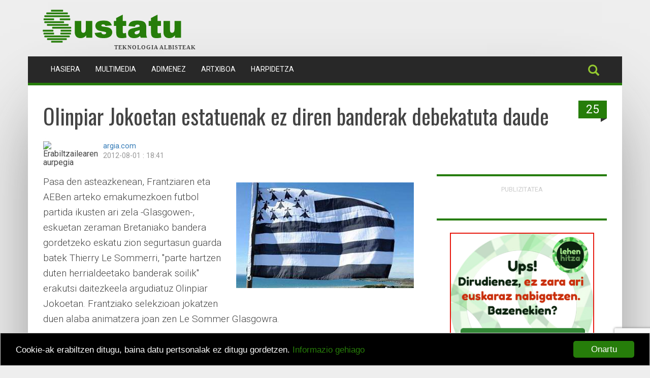

--- FILE ---
content_type: text/html; charset=utf-8
request_url: https://sustatu.eus/1343831612009
body_size: 11369
content:


<!DOCTYPE html>
<html lang="eu">
    <head>
        <title>
            
	Olinpiar Jokoetan estatuenak ez diren banderak debekatuta daude

        Sustatu.eus - Teknologia albisteak</title>
        <meta http-equiv="content-type" content="text/html; charset=UTF-8" />
        <meta name="viewport" content="width=device-width, initial-scale=1.0">
        <meta name="google-site-verification"
              content="p2On-GncwKr0Kj4Ea6S87q0Fvh043GX0kFDp_HN540Y" />
        
            
                <meta name="ROBOTS" content="INDEX, FOLLOW, NOODP" />
            
        
        
    <meta name="description" content="Pasa den asteazkenean, Frantziaren eta AEBen arteko emakumezkoen futbol partida ikusten ari zela -Glasgowen-, eskuetan zeraman Bretaniako b…" />
    <meta name="twitter:card" content="summary" />
    <meta name="twitter:site" content="@sustatu" />
    <meta name="twitter:title" content="Olinpiar Jokoetan estatuenak ez diren banderak debekatuta daude" />
    <meta name="twitter:description" content="Pasa den asteazkenean, Frantziaren eta AEBen arteko emakumezkoen futbol partida ikusten ari zela -Glasgowen-, eskuetan zeraman Bretaniako b…" />

    <meta property="og:title" content="Olinpiar Jokoetan estatuenak ez diren banderak debekatuta daude" />
	<meta property="og:description" content="Pasa den asteazkenean, Frantziaren eta AEBen arteko emakumezkoen futbol partida ikusten ari zela -Glasgowen-, eskuetan zeraman Bretaniako b…" />
    
    <meta name="twitter:image" content="https://media.sustatu.eus/media/argazkiak/611/cache/1343831611_content.jpg" alt="" title=""/>
    <meta property="og:image" content="https://media.sustatu.eus/media/argazkiak/611/cache/1343831611_content.jpg" alt="" title="" />
    

    <script type="application/ld+json">
    {
      "@context":"https://schema.org",
      "@type":"BlogPosting",
      "name":"Olinpiar Jokoetan estatuenak ez diren banderak debekatuta daude",
      "url": "https://sustatu.eus/1343831612009",
      "datePublished": "2012-08-01 18:41",
      "articleBody": "Pasa den asteazkenean, Frantziaren eta AEBen arteko emakumezkoen futbol partida ikusten ari zela -Glasgowen-, eskuetan zeraman Bretaniako bandera gordetzeko eskatu zion segurtasun guarda batek Thierry Le Sommerri, &quot;parte hartzen duten herrialdeetako banderak soilik&quot; erakutsi daitezkeela argudiatuz Olinpiar Jokoetan. Frantziako selekzioan jokatzen duen alaba animatzera joan zen Le Sommer Glasgowra.",
      "author": {
          "@type": "Person",
          "name": "Sustatu"
      },
      "publisher": {
          "@type": "Organization",
          "url": "https://sustatu.eus",
          "logo": "/img/logoa.png",
          "name": "Sustatu.eus"
      },
      "headline": "Olinpiar Jokoetan estatuenak ez diren banderak debekatuta daude",
      "image": "argazkiak/611/1343831611.jpg"
    }
    </script>

        <link rel="stylesheet"
              type="text/css"
              href="/static/css/print.css"
              media="print">
        <link rel="shortcut icon"
              type="image/ico"
              href="/static/img/favicon/16fav.png" />
        <link rel="apple-touch-icon" href="/static/img/favicon/64fav.png">
        <!-- Latest compiled and minified CSS -->
        <link rel="stylesheet"
              href="https://maxcdn.bootstrapcdn.com/bootstrap/3.3.6/css/bootstrap.min.css"
              integrity="sha384-1q8mTJOASx8j1Au+a5WDVnPi2lkFfwwEAa8hDDdjZlpLegxhjVME1fgjWPGmkzs7"
              crossorigin="anonymous">
        <link href='https://fonts.googleapis.com/css?family=Oswald'
              rel='stylesheet'
              type='text/css'>
        <link href='https://fonts.googleapis.com/css?family=Roboto:400,300%27'
              rel='stylesheet'
              type='text/css'>
        <link rel="stylesheet" href="/static/CACHE/css/output.ff9ffc3901de.css" type="text/css">
        <link rel="alternate"
              type="application/atom+xml"
              title="Albiste laburpena - Atom"
              href="https://feeds2.feedburner.com/sustatu" />
        <link rel="canonical" href="https://sustatu.eus/1343831612009" />
        <script type="text/javascript"
                src="https://code.jquery.com/jquery-1.11.3.min.js"></script>
        <!-- Latest compiled and minified JavaScript -->
        <script src="https://maxcdn.bootstrapcdn.com/bootstrap/3.3.6/js/bootstrap.min.js"
                integrity="sha384-0mSbJDEHialfmuBBQP6A4Qrprq5OVfW37PRR3j5ELqxss1yVqOtnepnHVP9aJ7xS"
                crossorigin="anonymous"></script>
        <script type="text/javascript">
            $(document).ready(function() {
                $("#useroptions").load('/erabiltzaileak/useroptions?url=' + location.href);
            });
        </script>
        
    <link href="/static/lightbox2/css/lightbox.css" rel="stylesheet">

        <!--         <script type='text/javascript' src='https://partner.googleadservices.com/gampad/google_service.js'>
        </script>
                                                <script type='text/javascript'>
            GS_googleAddAdSenseService("ca-pub-6294217621555214");
            GS_googleEnableAllServices();
        </script>
                                                <script type='text/javascript'>
            GA_googleAddSlot("ca-pub-6294217621555214", "Sustatu_b_banner_468x60");
            GA_googleAddSlot("ca-pub-6294217621555214", "Sustatu_b_txikia_234x60");
            GA_googleAddSlot("ca-pub-6294217621555214", "Sustatu_p_banner_468x60");
            GA_googleAddSlot("ca-pub-6294217621555214", "Sustatu_p_goiburua_barrua_990x90");
            GA_googleAddSlot("ca-pub-6294217621555214", "Sustatu_p_goiburua_portada_990x90");
            GA_googleAddSlot("ca-pub-6294217621555214", "Sustatu_p_karratua_300x250");
            GA_googleAddSlot("ca-pub-6294217621555214", "Sustatu_p_txikia_234x60");
        </script>
                                                <script type='text/javascript'>
            GA_googleFetchAds();
        </script> -->
        <script type='text/javascript'>
            var googletag = googletag || {};
            googletag.cmd = googletag.cmd || [];
            (function() {
            var gads = document.createElement('script');
            gads.async = true;
            gads.type = 'text/javascript';
            var useSSL = 'https:' == document.location.protocol;
            gads.src = (useSSL ? 'https:' : 'http:') +
            '//www.googletagservices.com/tag/js/gpt.js';
            var node = document.getElementsByTagName('script')[0];
            node.parentNode.insertBefore(gads, node);
            })();
        </script>
        <script>
            googletag.cmd.push(function() {
                googletag.defineSlot('/1012074/Sustatu_b_banner_468x60', [468, 60], 'Sustatu_b_banner_468x60').addService(googletag.pubads());
                googletag.defineSlot('/1012074/Sustatu_b_txikia_234x60', [234, 60], 'Sustatu_b_txikia_234x60').addService(googletag.pubads());
                googletag.defineSlot('/1012074/Sustatu_p_banner_468x60', [468, 60], 'Sustatu_p_banner_468x60').addService(googletag.pubads());
                googletag.defineSlot('/1012074/Sustatu_p_goiburua_barrua_990x90', [[728, 90], [990, 90]], 'Sustatu_p_goiburua_barrua_990x90').addService(googletag.pubads());
                googletag.defineSlot('/1012074/Sustatu_p_goiburua_320x50', [320, 50], 'Sustatu_p_goiburua_320x50').addService(googletag.pubads());
                googletag.defineSlot('/1012074/Sustatu_p_karratua_300x250', [[300, 100], [300, 250]], 'Sustatu_p_karratua_300x250').addService(googletag.pubads());
                googletag.pubads().enableSingleRequest();
                googletag.pubads().collapseEmptyDivs();
                googletag.enableServices();
            });
        </script>
        <script type="text/javascript">var adblock = true;</script>
        <script type="text/javascript" src="/static/js/adframe.js"></script>
        <!-- Global site tag (gtag.js) - Google Analytics -->
        <script async src="https://www.googletagmanager.com/gtag/js?id=UA-56297-5"></script>
        <script>
            window.dataLayer = window.dataLayer || [];
            function gtag(){dataLayer.push(arguments);}
            gtag('js', new Date());
            gtag('config', 'UA-56297-5');
            if(adblock){
                gtag('event', "Adblock", {
                    'event_category': 'Activated',
                    'event_label': 'Page: ' + document.location.pathname + document.location.search
                    });
                }
        </script>
        <!-- Google GA4 tag (gtag.js) -->
        <script async src="https://www.googletagmanager.com/gtag/js?id=G-ZXSZK3WX19"></script>
        <script>
            window.dataLayer = window.dataLayer || [];
            function gtag(){dataLayer.push(arguments);}
            gtag('js', new Date());

            gtag('config', 'G-ZXSZK3WX19');
        </script>
        
            <!-- Begin Cookie Consent plugin by Silktide - https://silktide.com/cookieconsent -->
            <script type="text/javascript">
            window.cookieconsent_options = {"message":"Cookie-ak erabiltzen ditugu, baina datu pertsonalak ez ditugu gordetzen.","dismiss":"Onartu","learnMore":"Informazio gehiago","link":"https://sustatu.eus/zerda/lizentzia/","theme":"/static/css/cookie.css"};
            </script>
            <script type="text/javascript"
                    src="//cdnjs.cloudflare.com/ajax/libs/cookieconsent2/1.0.9/cookieconsent.min.js"></script>
            <!-- End Cookie Consent plugin -->
        
    </head>
    <body>
        <script src="/static/js/base.js" type="text/javascript"></script>
        <div class="container">
            <div class="row">
                
                    <header>
                        <div class="container">
                            <div id="top">
                                
                                    
                                        <div id="bigBanner" class="row">
                                            <div id='Sustatu_p_goiburua_barrua_990x90'>
                                                <script type="text/javascript">
                                        googletag.cmd.push(function() { googletag.display('Sustatu_p_goiburua_barrua_990x90'); });
                                                </script>
                                            </div>
                                        </div>
                                    
                                    <div class="row">
                                        <a id="logo" href="/">
                                            <img class="img-responsive"
                                                 src="/static/img/logoa.png"
                                                 alt="Sustatu.eus"
                                                 title="Sustatu.eus" />
                                        </a>
                                        <div id="tagline">Teknologia albisteak</div>
                                    </div>
                                
                            </div>
                            <div class="row">
                                <div id="menu">
                                    <nav id="nav-wrapper"
                                         class="navbar navbar-default" data-spy="affix" data-offset-top="110">
                                        <div class="container">
                                            <div class="container-fluid">
                                                <div class="navbar-header">
                                                    <button type="button"
                                                            class="navbar-toggle collapsed"
                                                            data-toggle="collapse"
                                                            data-target="#bs-example-navbar-collapse-1"
                                                            aria-expanded="false">
                                                        <span class="sr-only">Toggle navigation</span>
                                                        <span class="icon-bar"></span>
                                                        <span class="icon-bar"></span>
                                                        <span class="icon-bar"></span>
                                                    </button>
                                                    
                                                        <a style="display:none;" class="navbar-brand" href="/">
                                                            <img class="img-responsive" src="/static/img/favicon/64fav.png" />
                                                        </a>
                                                        <script type="text/javascript">
                                                    $(window).scroll(function(){
                                                        var height = $(this).scrollTop();
                                                        var brand = $(".navbar-brand");
                                                        if (height > 110){
                                                            brand.show('slow');
                                                        }
                                                        else{
                                                            brand.hide('slow');
                                                        }
                                                    });
                                                        </script>
                                                    
                                                </div>
                                                <div class="collapse navbar-collapse" id="bs-example-navbar-collapse-1">
                                                    
                                                        <ul class="nav navbar-nav" role="menu items">
                                                            <li >
                                                                <a href="/">Hasiera <span class="sr-only">(current)</span></a>
                                                            </li>
                                                            <!-- <li ><a href="/jarduna/ikt">IKT</a></li>
                                                            <li ><a href="/jarduna/zientzia">Zientzia</a></li>
                                                            <li ><a href="/jarduna/hizkuntza">Hizkuntza</a></li> -->
                                                            <li >
                                                                <a href="/multimedia/">Multimedia</a>
                                                            </li>
                                                            <li >
                                                                <a href="/adimenez/">Adimenez</a>
                                                            </li>
                                                            <!--<li ><a href="/jarduna/podcast/">Podcast</a></li>-->
                                                            <li >
                                                                <a href="/artxiboa/">Artxiboa</a>
                                                            </li>
                                                            <li >
                                                                <a href="/harpidetza/">Harpidetza</a>
                                                            </li>
                                                        </ul>
                                                    
                                                    
                                                        <form id="useroptions" class="navbar-right">
                                                        </form>
                                                    
                                                    
                                                        <ul class="nav navbar-nav navbar-right socialnavbar" role="share">
                                                            <li>
                                                                <a id="nav-search" href="/bilatzailea/"><i class="glyphicon glyphicon-search"></i></a>
                                                            </li>
                                                            
                                                        </ul>
                                                    
                                                </div>
                                            </div>
                                        </div>
                                    </nav>
                                </div>
                            </div>
                        </div>
                    </header>
                
                <div id="contentcontainer" class="container">
                    
                    
                    

      

      

<div class="innercontainer">
    <div class="row">
        <div class="col-sm-12">
            

            
                <span class="sidebarnotescount pull-right">25</span>
                <h1>Olinpiar Jokoetan estatuenak ez diren banderak debekatuta daude</h1>
            

                <div class="media">
                    
<div class="media-left">
    
        <img src="http://www.argia.com/favicon.ico" alt="Erabiltzailearen aurpegia" width="30" height="30"/>
    
</div>
<div class="media-body">
    <div class="row">
        <div class="col-sm-12">
            <a href="http://www.argia.com/albistea/olinpiar-jokoetan-gure-bandera-erakustea-galaraziko-al-ligukete">argia.com</a>
        </div>
        <div class="col-sm-12">
            <span class="data">2012-08-01 : 18:41</span>
        </div>
    </div>
</div>

                </div>
            
        </div>
    </div>
</div>

<div class="innercontainer">
    <div class="row">
        <div class="col-sm-8">
            
<div class="itemcontent">
    <div class="summary">
        
              
                <div class="articleimage pull-right">
                    <a href="https://media.sustatu.eus/media/argazkiak/611/1343831611.jpg" data-lightbox="image-1" data-title="1343831611 1">
                        <img class="img-responsive" src="https://media.sustatu.eus/media/argazkiak/611/cache/1343831611_umap_pic.jpg"/>
                    </a>
                </div>
              
              <p>Pasa den asteazkenean, Frantziaren eta AEBen arteko emakumezkoen futbol partida ikusten ari zela -Glasgowen-, eskuetan zeraman Bretaniako bandera gordetzeko eskatu zion segurtasun guarda batek Thierry Le Sommerri, "parte hartzen duten herrialdeetako banderak soilik" erakutsi daitezkeela argudiatuz Olinpiar Jokoetan. Frantziako selekzioan jokatzen duen alaba animatzera joan zen Le Sommer Glasgowra.</p>
        
    </div>

    
    <p class="more">
        <a href="http://www.argia.com/albistea/olinpiar-jokoetan-gure-bandera-erakustea-galaraziko-al-ligukete">Guztia irakurri (argia.com)</a> »»
    </p>

    

<p class="socialButton">
    
    <a href="https://twitter.com/intent/tweet?url=https://sustatu.eus/1343831612009&amp;text=Olinpiar%20Jokoetan%20estatuenak%20ez%20diren%20banderak%20debekatuta%20daude&nbsp;-&nbsp;@argia&nbsp;bidez:&nbsp;http%3A//www.argia.com/albistea/olinpiar-jokoetan-gure-bandera-erakustea-galaraziko-al-ligukete" target="_blank">
      <img src="/static/img/share/twitter2.png" alt="twitter" title="twitter" />
    </a>
    

    <a href="https://www.facebook.com/share.php?u=https://sustatu.eus/1343831612009" target="_blank">
      <img src="/static/img/share/fb.png" alt="facebook" title="facebook" />
    </a>

    
</p>

    
</div>


            


      
        
        <div class="articlemore">
            <h2>Txioak <small>(24)
                
                 | <a href="/1343831612009#erantzunak">Erantzun 1</a>
              
            </small> </h2>

            <!-- TXIOAK -->
            <ul class="media-list">
              
              <li class="media">
                
                    

<div class="media-left">
	<img src="http://a0.twimg.com/profile_images/211640913/argia_logoa_twitter_normal.jpg" height="50" width="50" />
</div>
<div class="media-body">
	<h4 class="media-heading">ARGIA
	<small>
	<a href="https://twitter.com/argia">@argia</a>
	 |
	<a href="https://twitter.com/argia/status/230565261885976576"><abbr title="2012-08-01 09:26">2012-08-01 09:26</abbr></a>
	</small>
	</h4>

	
		<p>Olinpiar Jokoetan gure bandera debekatua dago? http://t.co/M9m6elzV</p>
	

	<div class="action_wrapper">
		  <a href="https://twitter.com/intent/tweet?in_reply_to=230565261885976576" class="twitter_option"><i class="glyphicon glyphicon-arrow-left"></i> Erantzun</a> <a href="https://twitter.com/intent/retweet?tweet_id=230565261885976576" class="twitter_option"><i class="glyphicon glyphicon-retweet"></i> Bertxiotu</a> <a href="https://twitter.com/intent/favorite?tweet_id=230565261885976576" class="twitter_option"><i class="glyphicon glyphicon-star"></i> Gogokoa</a>
	</div>

	
        <div class="rts">
           
                <a href="https://twitter.com/lolaschul"><img class="rtprofile" src="http://a0.twimg.com/profile_images/2442856669/kpxzov0cquon3582x1k2_normal.png" height="24" width="24" alt="profile rt" title="lolaschul"/></a>
                
           
                <a href="https://twitter.com/antxoneh"><img class="rtprofile" src="http://a0.twimg.com/profile_images/2369468450/97psubjbruhf0pmwm6ty_normal.jpeg" height="24" width="24" alt="profile rt" title="antxoneh"/></a>
                
           
                <a href="https://twitter.com/kakapo"><img class="rtprofile" src="http://a0.twimg.com/profile_images/1274336507/Harlock02_normal.jpg" height="24" width="24" alt="profile rt" title="kakapo"/></a>
                
           
                <a href="https://twitter.com/xantims"><img class="rtprofile" src="http://a0.twimg.com/profile_images/1758363251/XANTI_AMAIUR_normal.jpg" height="24" width="24" alt="profile rt" title="xantims"/></a>
                
           
        </div>
    

    

</div>

                
              </li>
              
              <li class="media">
                
                    

<div class="media-left">
	<img src="http://a0.twimg.com/profile_images/715418648/oihan_egunkaria_normal.jpg" height="50" width="50" />
</div>
<div class="media-body">
	<h4 class="media-heading">Oihan Odriozola
	<small>
	<a href="https://twitter.com/oodriozola">@oodriozola</a>
	 |
	<a href="https://twitter.com/oodriozola/status/230649089031802881"><abbr title="2012-08-01 15:00">2012-08-01 15:00</abbr></a>
	</small>
	</h4>

	
		<p>Olinpiar Jokoetan gure bandera debekatua dago? http://t.co/1v2mfCwB via <a target="_top" href="https://twitter.com/#!/argia" >@argia</a></p>
	

	<div class="action_wrapper">
		  <a href="https://twitter.com/intent/tweet?in_reply_to=230649089031802881" class="twitter_option"><i class="glyphicon glyphicon-arrow-left"></i> Erantzun</a> <a href="https://twitter.com/intent/retweet?tweet_id=230649089031802881" class="twitter_option"><i class="glyphicon glyphicon-retweet"></i> Bertxiotu</a> <a href="https://twitter.com/intent/favorite?tweet_id=230649089031802881" class="twitter_option"><i class="glyphicon glyphicon-star"></i> Gogokoa</a>
	</div>

	

    

</div>

                
              </li>
              
              <li class="media">
                
                    

<div class="media-left">
	<img src="http://a0.twimg.com/profile_images/1240338227/arbelaitz-txikituta-_normal.jpg" height="50" width="50" />
</div>
<div class="media-body">
	<h4 class="media-heading">Lander Arbelaitz
	<small>
	<a href="https://twitter.com/larbelaitz">@larbelaitz</a>
	 |
	<a href="https://twitter.com/larbelaitz/status/230672469151870980"><abbr title="2012-08-01 16:32">2012-08-01 16:32</abbr></a>
	</small>
	</h4>

	
		<p>Olinpiar Jokoetan estatuenak ez diren banderak debekatuta daude http://t.co/lt7jegRz</p>
	

	<div class="action_wrapper">
		  <a href="https://twitter.com/intent/tweet?in_reply_to=230672469151870980" class="twitter_option"><i class="glyphicon glyphicon-arrow-left"></i> Erantzun</a> <a href="https://twitter.com/intent/retweet?tweet_id=230672469151870980" class="twitter_option"><i class="glyphicon glyphicon-retweet"></i> Bertxiotu</a> <a href="https://twitter.com/intent/favorite?tweet_id=230672469151870980" class="twitter_option"><i class="glyphicon glyphicon-star"></i> Gogokoa</a>
	</div>

	

    
        <div class="media">
            

<div class="media-left">
	<img src="http://a0.twimg.com/profile_images/1634946840/egoitz_normal.jpg" height="50" width="50" />
</div>
<div class="media-body">
	<h4 class="media-heading">Egoitz Lizaso
	<small>
	<a href="https://twitter.com/elizaso">@elizaso</a>
	 |
	<a href="https://twitter.com/elizaso/status/230672913332830209"><abbr title="2012-08-01 16:34">2012-08-01 16:34</abbr></a>
	</small>
	</h4>

	
		<p><a target="_top" href="https://twitter.com/#!/larbelaitz" >@larbelaitz</a> argi dago, beraz, Brasilerako zer egin behar den ;-)</p>
	

	<div class="action_wrapper">
		  <a href="https://twitter.com/intent/tweet?in_reply_to=230672913332830209" class="twitter_option"><i class="glyphicon glyphicon-arrow-left"></i> Erantzun</a> <a href="https://twitter.com/intent/retweet?tweet_id=230672913332830209" class="twitter_option"><i class="glyphicon glyphicon-retweet"></i> Bertxiotu</a> <a href="https://twitter.com/intent/favorite?tweet_id=230672913332830209" class="twitter_option"><i class="glyphicon glyphicon-star"></i> Gogokoa</a>
	</div>

	

    

</div>

        </div>
    
        <div class="media">
            

<div class="media-left">
	<img src="http://a0.twimg.com/profile_images/1890994536/mikel2_normal.jpg" height="50" width="50" />
</div>
<div class="media-body">
	<h4 class="media-heading">Mikel Lizarralde
	<small>
	<a href="https://twitter.com/macmikel">@macmikel</a>
	 |
	<a href="https://twitter.com/macmikel/status/230678532387373057"><abbr title="2012-08-01 16:57">2012-08-01 16:57</abbr></a>
	</small>
	</h4>

	
		<p><a target="_top" href="https://twitter.com/#!/larbelaitz" >@larbelaitz</a> ea <a target="_top" href="https://twitter.com/#!/luistxo" >@luistxo</a> -ri zer pasatzen zaion Maider Unda animatzera doanean...</p>
	

	<div class="action_wrapper">
		  <a href="https://twitter.com/intent/tweet?in_reply_to=230678532387373057" class="twitter_option"><i class="glyphicon glyphicon-arrow-left"></i> Erantzun</a> <a href="https://twitter.com/intent/retweet?tweet_id=230678532387373057" class="twitter_option"><i class="glyphicon glyphicon-retweet"></i> Bertxiotu</a> <a href="https://twitter.com/intent/favorite?tweet_id=230678532387373057" class="twitter_option"><i class="glyphicon glyphicon-star"></i> Gogokoa</a>
	</div>

	

    

</div>

        </div>
    
        <div class="media">
            

<div class="media-left">
	<img src="http://a0.twimg.com/profile_images/1800780264/LuistxoA_normal.png" height="50" width="50" />
</div>
<div class="media-body">
	<h4 class="media-heading">Luistxo Fernandez
	<small>
	<a href="https://twitter.com/luistxo">@luistxo</a>
	 |
	<a href="https://twitter.com/luistxo/status/230679776384409601"><abbr title="2012-08-01 17:01">2012-08-01 17:01</abbr></a>
	</small>
	</h4>

	
		<p><a target="_top" href="https://twitter.com/#!/macmikel" >@macmikel</a> <a target="_top" href="https://twitter.com/#!/larbelaitz" >@larbelaitz</a> dudan informazioa hemen utzi dut http://t.co/qhZZaZPO Galeskoa baimendua dago eta argudio berarekin... <a target="_top" href="https://twitter.com/#!/search?q=%23jokoak" >#jokoak</a></p>
	

	<div class="action_wrapper">
		  <a href="https://twitter.com/intent/tweet?in_reply_to=230679776384409601" class="twitter_option"><i class="glyphicon glyphicon-arrow-left"></i> Erantzun</a> <a href="https://twitter.com/intent/retweet?tweet_id=230679776384409601" class="twitter_option"><i class="glyphicon glyphicon-retweet"></i> Bertxiotu</a> <a href="https://twitter.com/intent/favorite?tweet_id=230679776384409601" class="twitter_option"><i class="glyphicon glyphicon-star"></i> Gogokoa</a>
	</div>

	

    

</div>

        </div>
    

</div>

                
              </li>
              
              <li class="media">
                
                    

<div class="media-left">
	<img src="http://a0.twimg.com/profile_images/654084095/sustauikonoa_normal.gif" height="50" width="50" />
</div>
<div class="media-body">
	<h4 class="media-heading">Sustatu.com
	<small>
	<a href="https://twitter.com/Sustatu">@Sustatu</a>
	 |
	<a href="https://twitter.com/Sustatu/status/230675931264581632"><abbr title="2012-08-01 16:46">2012-08-01 16:46</abbr></a>
	</small>
	</h4>

	
		<p>Olinpiar Jokoetan estatuenak ez diren banderak debekatuta daude via <a target="_top" href="https://twitter.com/#!/argia" >@argia</a> | http://t.co/tStnQUJL | http://t.co/aSOYy2bU</p>
	

	<div class="action_wrapper">
		  <a href="https://twitter.com/intent/tweet?in_reply_to=230675931264581632" class="twitter_option"><i class="glyphicon glyphicon-arrow-left"></i> Erantzun</a> <a href="https://twitter.com/intent/retweet?tweet_id=230675931264581632" class="twitter_option"><i class="glyphicon glyphicon-retweet"></i> Bertxiotu</a> <a href="https://twitter.com/intent/favorite?tweet_id=230675931264581632" class="twitter_option"><i class="glyphicon glyphicon-star"></i> Gogokoa</a>
	</div>

	

    

</div>

                
              </li>
              
              <li class="media">
                
                    

<div class="media-left">
	<img src="http://a0.twimg.com/profile_images/1341483599/ane_normal.jpg" height="50" width="50" />
</div>
<div class="media-body">
	<h4 class="media-heading">Ane Dixit
	<small>
	<a href="https://twitter.com/ane_dixit">@ane_dixit</a>
	 |
	<a href="https://twitter.com/ane_dixit/status/230677347018350594"><abbr title="2012-08-01 16:52">2012-08-01 16:52</abbr></a>
	</small>
	</h4>

	
		<p>RT <a target="_top" href="https://twitter.com/#!/larbelaitz:" >@larbelaitz:</a> Olinpiar Jokoetan estatuenak ez diren banderak debekatuta daude http://t.co/SRUOy7q1</p>
	

	<div class="action_wrapper">
		  <a href="https://twitter.com/intent/tweet?in_reply_to=230677347018350594" class="twitter_option"><i class="glyphicon glyphicon-arrow-left"></i> Erantzun</a> <a href="https://twitter.com/intent/retweet?tweet_id=230677347018350594" class="twitter_option"><i class="glyphicon glyphicon-retweet"></i> Bertxiotu</a> <a href="https://twitter.com/intent/favorite?tweet_id=230677347018350594" class="twitter_option"><i class="glyphicon glyphicon-star"></i> Gogokoa</a>
	</div>

	

    

</div>

                
              </li>
              
              <li class="media">
                
                    

<div class="media-left">
	<img src="http://a0.twimg.com/profile_images/1336924883/image_normal.jpg" height="50" width="50" />
</div>
<div class="media-body">
	<h4 class="media-heading">Koldo Martinez
	<small>
	<a href="https://twitter.com/komaur">@komaur</a>
	 |
	<a href="https://twitter.com/komaur/status/230679800702980096"><abbr title="2012-08-01 17:02">2012-08-01 17:02</abbr></a>
	</small>
	</h4>

	
		<p>Olinpiar Jokoetan estatuenak ez diren banderak debekatuta daude via <a target="_top" href="https://twitter.com/#!/argia," >@argia,</a> http://t.co/PK0mNcDE http://t.co/peClGxNk</p>
	

	<div class="action_wrapper">
		  <a href="https://twitter.com/intent/tweet?in_reply_to=230679800702980096" class="twitter_option"><i class="glyphicon glyphicon-arrow-left"></i> Erantzun</a> <a href="https://twitter.com/intent/retweet?tweet_id=230679800702980096" class="twitter_option"><i class="glyphicon glyphicon-retweet"></i> Bertxiotu</a> <a href="https://twitter.com/intent/favorite?tweet_id=230679800702980096" class="twitter_option"><i class="glyphicon glyphicon-star"></i> Gogokoa</a>
	</div>

	

    

</div>

                
              </li>
              
              <li class="media">
                
                    

<div class="media-left">
	<img src="http://a0.twimg.com/profile_images/145398263/gravatar_normal.gif" height="50" width="50" />
</div>
<div class="media-body">
	<h4 class="media-heading">Josu Orbe
	<small>
	<a href="https://twitter.com/jorbe">@jorbe</a>
	 |
	<a href="https://twitter.com/jorbe/status/230694141095469056"><abbr title="2012-08-01 17:59">2012-08-01 17:59</abbr></a>
	</small>
	</h4>

	
		<p>Ikurrina debekatuta Olinpiar jokoetan? http://t.co/Z94vv4Ln <a target="_top" href="https://twitter.com/#!/search?q=%23fb" >#fb</a> <a target="_top" href="https://twitter.com/#!/search?q=%23jokoak" >#jokoak</a></p>
	

	<div class="action_wrapper">
		  <a href="https://twitter.com/intent/tweet?in_reply_to=230694141095469056" class="twitter_option"><i class="glyphicon glyphicon-arrow-left"></i> Erantzun</a> <a href="https://twitter.com/intent/retweet?tweet_id=230694141095469056" class="twitter_option"><i class="glyphicon glyphicon-retweet"></i> Bertxiotu</a> <a href="https://twitter.com/intent/favorite?tweet_id=230694141095469056" class="twitter_option"><i class="glyphicon glyphicon-star"></i> Gogokoa</a>
	</div>

	
        <div class="rts">
           
                <a href="https://twitter.com/EmonSue"><img class="rtprofile" src="http://a0.twimg.com/profile_images/2360885698/espainiaetsai_normal.jpg" height="24" width="24" alt="profile rt" title="EmonSue"/></a>
                
           
        </div>
    

    
        <div class="media">
            

<div class="media-left">
	<img src="http://a0.twimg.com/profile_images/1440298767/avatarverano_normal.png" height="50" width="50" />
</div>
<div class="media-body">
	<h4 class="media-heading">J. G. del Sol Cobos
	<small>
	<a href="https://twitter.com/jgdelsol">@jgdelsol</a>
	 |
	<a href="https://twitter.com/jgdelsol/status/230695437697417217"><abbr title="2012-08-01 18:04">2012-08-01 18:04</abbr></a>
	</small>
	</h4>

	
		<p><a target="_top" href="https://twitter.com/#!/jorbe" >@jorbe</a> Gezurra.Katalaniarra maiz agertzen da Espainiako partidetan, arazorik gabe</p>
	

	<div class="action_wrapper">
		  <a href="https://twitter.com/intent/tweet?in_reply_to=230695437697417217" class="twitter_option"><i class="glyphicon glyphicon-arrow-left"></i> Erantzun</a> <a href="https://twitter.com/intent/retweet?tweet_id=230695437697417217" class="twitter_option"><i class="glyphicon glyphicon-retweet"></i> Bertxiotu</a> <a href="https://twitter.com/intent/favorite?tweet_id=230695437697417217" class="twitter_option"><i class="glyphicon glyphicon-star"></i> Gogokoa</a>
	</div>

	

    

</div>

        </div>
    

</div>

                
              </li>
              
              <li class="media">
                
                    

<div class="media-left">
	<img src="http://a0.twimg.com/profile_images/211640913/argia_logoa_twitter_normal.jpg" height="50" width="50" />
</div>
<div class="media-body">
	<h4 class="media-heading">ARGIA
	<small>
	<a href="https://twitter.com/argia">@argia</a>
	 |
	<a href="https://twitter.com/argia/status/230751003820048384"><abbr title="2012-08-01 21:45">2012-08-01 21:45</abbr></a>
	</small>
	</h4>

	
		<p>Olinpiar Jokoetan estatuenak ez diren banderak debekatuta daude <a target="_top" href="https://twitter.com/#!/search?q=%23albisteizanda" >#albisteizanda</a> http://t.co/tukQWAOM</p>
	

	<div class="action_wrapper">
		  <a href="https://twitter.com/intent/tweet?in_reply_to=230751003820048384" class="twitter_option"><i class="glyphicon glyphicon-arrow-left"></i> Erantzun</a> <a href="https://twitter.com/intent/retweet?tweet_id=230751003820048384" class="twitter_option"><i class="glyphicon glyphicon-retweet"></i> Bertxiotu</a> <a href="https://twitter.com/intent/favorite?tweet_id=230751003820048384" class="twitter_option"><i class="glyphicon glyphicon-star"></i> Gogokoa</a>
	</div>

	
        <div class="rts">
           
                <a href="https://twitter.com/eki57"><img class="rtprofile" src="http://a0.twimg.com/sticky/default_profile_images/default_profile_4_normal.png" height="24" width="24" alt="profile rt" title="eki57"/></a>
                
           
                <a href="https://twitter.com/jur_44"><img class="rtprofile" src="http://a0.twimg.com/profile_images/1924090941/2243495_normal.jpg" height="24" width="24" alt="profile rt" title="jur_44"/></a>
                
           
                <a href="https://twitter.com/itsasertze"><img class="rtprofile" src="http://a0.twimg.com/profile_images/2076736830/kopia_123_normal.JPG" height="24" width="24" alt="profile rt" title="itsasertze"/></a>
                
           
        </div>
    

    

</div>

                
              </li>
              
              <li class="media">
                
                    

<div class="media-left">
	<img src="http://a0.twimg.com/profile_images/1565668996/aitor_normal.jpg" height="50" width="50" />
</div>
<div class="media-body">
	<h4 class="media-heading">Aitor Madrid
	<small>
	<a href="https://twitter.com/munduariso">@munduariso</a>
	 |
	<a href="https://twitter.com/munduariso/status/230923723857854464"><abbr title="2012-08-02 09:11">2012-08-02 09:11</abbr></a>
	</small>
	</h4>

	
		<p>Olinpiar Jokoetan estatuenak ez diren banderak debekatuta daude http://t.co/p4nOHot5</p>
	

	<div class="action_wrapper">
		  <a href="https://twitter.com/intent/tweet?in_reply_to=230923723857854464" class="twitter_option"><i class="glyphicon glyphicon-arrow-left"></i> Erantzun</a> <a href="https://twitter.com/intent/retweet?tweet_id=230923723857854464" class="twitter_option"><i class="glyphicon glyphicon-retweet"></i> Bertxiotu</a> <a href="https://twitter.com/intent/favorite?tweet_id=230923723857854464" class="twitter_option"><i class="glyphicon glyphicon-star"></i> Gogokoa</a>
	</div>

	

    

</div>

                
              </li>
              
              <li class="media">
                
                    

<div class="media-left">
	<img src="http://a0.twimg.com/profile_images/1519128977/Neu_1_normal.jpg" height="50" width="50" />
</div>
<div class="media-body">
	<h4 class="media-heading">Patxi Baztarrika
	<small>
	<a href="https://twitter.com/pxbaztarrika">@pxbaztarrika</a>
	 |
	<a href="https://twitter.com/pxbaztarrika/status/231652861614882816"><abbr title="2012-08-04 09:28">2012-08-04 09:28</abbr></a>
	</small>
	</h4>

	
		<p>Olinpiar Jokoetan estatuenak ez diren banderak debekatuta daude http://t.co/UQ4oi6Qf</p>
	

	<div class="action_wrapper">
		  <a href="https://twitter.com/intent/tweet?in_reply_to=231652861614882816" class="twitter_option"><i class="glyphicon glyphicon-arrow-left"></i> Erantzun</a> <a href="https://twitter.com/intent/retweet?tweet_id=231652861614882816" class="twitter_option"><i class="glyphicon glyphicon-retweet"></i> Bertxiotu</a> <a href="https://twitter.com/intent/favorite?tweet_id=231652861614882816" class="twitter_option"><i class="glyphicon glyphicon-star"></i> Gogokoa</a>
	</div>

	

    
        <div class="media">
            

<div class="media-left">
	<img src="http://a0.twimg.com/profile_images/1336924883/image_normal.jpg" height="50" width="50" />
</div>
<div class="media-body">
	<h4 class="media-heading">Koldo Martinez
	<small>
	<a href="https://twitter.com/komaur">@komaur</a>
	 |
	<a href="https://twitter.com/komaur/status/231656342413262848"><abbr title="2012-08-04 09:42">2012-08-04 09:42</abbr></a>
	</small>
	</h4>

	
		<p><a target="_top" href="https://twitter.com/#!/pxbaztarrika" >@pxbaztarrika</a> ba... debekuoz ez dute munduan hedatuko izpiritu olinpiko deitutako hori...</p>
	

	<div class="action_wrapper">
		  <a href="https://twitter.com/intent/tweet?in_reply_to=231656342413262848" class="twitter_option"><i class="glyphicon glyphicon-arrow-left"></i> Erantzun</a> <a href="https://twitter.com/intent/retweet?tweet_id=231656342413262848" class="twitter_option"><i class="glyphicon glyphicon-retweet"></i> Bertxiotu</a> <a href="https://twitter.com/intent/favorite?tweet_id=231656342413262848" class="twitter_option"><i class="glyphicon glyphicon-star"></i> Gogokoa</a>
	</div>

	

    

</div>

        </div>
    
        <div class="media">
            

<div class="media-left">
	<img src="http://a0.twimg.com/profile_images/1519128977/Neu_1_normal.jpg" height="50" width="50" />
</div>
<div class="media-body">
	<h4 class="media-heading">Patxi Baztarrika
	<small>
	<a href="https://twitter.com/pxbaztarrika">@pxbaztarrika</a>
	 |
	<a href="https://twitter.com/pxbaztarrika/status/231658091257663489"><abbr title="2012-08-04 09:49">2012-08-04 09:49</abbr></a>
	</small>
	</h4>

	
		<p><a target="_top" href="https://twitter.com/#!/komaur" >@komaur</a> norberarentzat nahi ez dena besteei inposatzea: horra intolerantziaren ezaugarri nagusia, intrantsigentzia iturria</p>
	

	<div class="action_wrapper">
		  <a href="https://twitter.com/intent/tweet?in_reply_to=231658091257663489" class="twitter_option"><i class="glyphicon glyphicon-arrow-left"></i> Erantzun</a> <a href="https://twitter.com/intent/retweet?tweet_id=231658091257663489" class="twitter_option"><i class="glyphicon glyphicon-retweet"></i> Bertxiotu</a> <a href="https://twitter.com/intent/favorite?tweet_id=231658091257663489" class="twitter_option"><i class="glyphicon glyphicon-star"></i> Gogokoa</a>
	</div>

	

    

</div>

        </div>
    

</div>

                
              </li>
              
            </ul>
        </div>
        
      


          

          

          
          <div id="erantzunak">
              
               <p id="erantzunak"></p>
               <h2>Erantzunak</h2>
               
                    

<div class="content-media">
    <div class="row">
        

        <div class=" col-xs-12">
        

             <a class="anchor" id="c1343832946"></a>


            
                <div class="media">
                    
                        
                            <div class="media-left">
                                
                                <a rel="author" href="/luistxo/">
                                    <img src="https://media.sustatu.eus/media/argazkiak/989/cache/1340953989_small_profile.jpg" alt="Erabiltzailearen aurpegia" />
                                </a>
                                
                            </div>
                            <div class="media-body signature">
                                <div class="row">
                                    <div class="col-sm-12">
                                        <a rel="author" href="/luistxo/">Luistxo Fernandez</a> <a class="list-number" href="/1343831612009#c1343832946">#1</a>
                                    </div>
                                    <div class="col-sm-12">
                                        <span class="data">2012-08-01 : 18:55</span>
                                    </div>
                                </div>
                            </div>
                        
                    
                </div>
            

        

        
    <div class="commenttxt" ><html><body><p>Ba ni ikurrinarekin noa abuztuaren 9an Maider Unda borrokatzen ikustera. Txartelak erosi ostean informazioa bidali zidaten, eta kontsultatzeko kirol-aretoetan ezin sar daitezkeen gauzen zerrenda. PDF batean dago zerrenda hori, <a href="http://www.scribd.com/doc/101746624/Prohibited-and-restricted-items-London-2012">hemen</a>.</p>
<p>Banderak aipatzen dira, honela:</p>
<p></p><blockquote><br/>Flags of countries not participating in the Games (this excludes the flags of nations under the umbrella of a participating country such as England, Scotland and Wales)<br/></blockquote>
<p>Zaletu horrek, beharbada, argudia zezakeen Bretainia Frantziaren guardasolaren azpian zegoela... Nik puntu horri eutsiko diot. Segurtasunezkoak badatoz, Espainiako banderetako bat dela esan, eta ea zer dioten. Galeskoa aipatzen den puntuaren papera eskuan eroango dut, badaezpada,.</p></body></html></div>

        
        </div>
    </div>
</div>

               
              

              <p id="erantzun"></p>
              

<div class="commentform-wrapper">
    <h2>Erantzun</h2>
    
    <p>
        
            
            <a class="btn btn-primary" href="/erabiltzaileak/login?next=/1343831612009">Sartu</a>
        
    </p>

    
</div>

          </div>
          
        </div>

        
        <div class="col-sm-4">
        
        

        

<div class="text-center publieskuma">
    <!-- <div id='Sustatu_b_txikia_234x60'>
        <script type='text/javascript'>
            googletag.cmd.push(function() { googletag.display('Sustatu_b_txikia_234x60'); });
        </script>
    </div> -->
    <div id='Sustatu_p_karratua_300x250' >
        <script type="text/javascript">
            googletag.cmd.push(function() { googletag.display('Sustatu_p_karratua_300x250'); });
        </script>
    </div>
	<p><a href="/zerda/publizitatea/" title="Sustatuko publizitatea">Publizitatea</a></p>
</div>

<div class="text-center publieskuma">
    <iframe src="https://www.lehenhitza.eus/iframe_laukia"
            width="300"
            height="250"
            frameborder="0"
            scrolling="no"></iframe>
</div>


<div class="sidebarbox">
    <h2>Azken artikuluak</h2>
    <!-- <p>Zuzenean Sustatun eginiko <a href="/addpostingform/">ekarpen berriak</a></p> -->
    <div class="artikuluJarduna">
        
        <div class="row">
            <div class="col-md-4">
                <a href="/loraldiagara/1768650412">
                    
                        <img class="img-responsive" src="https://media.sustatu.eus/media/argazkiak/738/cache/IMG_9738_small_content.JPG" alt="1768650395233 komunitateak gehitua" />
                    
                </a>
            </div>
            <div class="col-md-8">
                <a href="/loraldiagara/1768650412" title="Loraldia Eskola: transmisioaren aldeko eskaintza berria hurrengo ikasturterako">Loraldia Eskola: transmisioaren aldeko eskaintza berria hurrengo ikasturterako</a> 
            </div>
        </div>
        
        <div class="row">
            <div class="col-md-4">
                <a href="/1768478032">
                    
                        <img class="img-responsive" src="https://media.sustatu.eus/media/argazkiak/em2/cache/apt-eminem2_small_content.jpg" alt="eminem home" />
                    
                </a>
            </div>
            <div class="col-md-8">
                <a href="/1768478032" title="Slop musika copyright-dun musikaren plagio zuzena dela demostratu dute">Slop musika copyright-dun musikaren plagio zuzena dela demostratu dute</a> 
            </div>
        </div>
        
        <div class="row">
            <div class="col-md-4">
                <a href="/1768479225">
                    
                        <img class="img-responsive" src="https://media.sustatu.eus/media/argazkiak/ele/cache/ueu-tele_small_content.jpg" alt="telegram ueu" />
                    
                </a>
            </div>
            <div class="col-md-8">
                <a href="/1768479225" title="UEU: udarako deialdia eta Telegram kanala">UEU: udarako deialdia eta Telegram kanala</a> 
            </div>
        </div>
        
        <div class="row">
            <div class="col-md-4">
                <a href="/1768403269">
                    
                        <img class="img-responsive" src="https://media.sustatu.eus/media/argazkiak/oda/cache/coda.gub_small_content.jpg" alt="coda eitb hub" />
                    
                </a>
            </div>
            <div class="col-md-8">
                <a href="/1768403269" title="EITBHub: ez da beste marka bat, biltegi lagungarri bat izateko asmoa baizik">EITBHub: ez da beste marka bat, biltegi lagungarri bat izateko asmoa baizik</a> 
            </div>
        </div>
        
        <div class="row">
            <div class="col-md-4">
                <a href="/1768472953">
                    
                        <img class="img-responsive" src="https://media.sustatu.eus/media/argazkiak/-91/cache/wiki-25-91_small_content.jpg" alt="wikipedia 25 urte" />
                    
                </a>
            </div>
            <div class="col-md-8">
                <a href="/1768472953" title="Wikipediak 25 urte bete ditu gaur">Wikipediak 25 urte bete ditu gaur</a> 
            </div>
        </div>
        
    </div>
    <p class="more">&raquo;&raquo; <a href="/jarduna/artikuluak">Jardun osoa</a></p>
</div>

<div class="sidebarbox">
    <h2>Sustaturen inguruan</h2>
    <div class="tileBody">
        <ul class="list-unstyled aboutus">
            <li><a href="/zerda/">Zer da Sustatu?</a></li>
            <li><a href="/artxiboa/">Artxiboa</a></li>
            <li><a href="/kontaktua/">Kontaktua</a></li>
            <li><a href="/zerda/lizentzia/" >Erabilpen baldintzak</a></li>
            <li><a href="https://creativecommons.org/licenses/by-sa/3.0/deed.eu"><img src="https://media.sustatu.eus/media/argazkiak/ysa/ccbysa.png" width="88" height="31" title="CC-BY-SA" alt="Sustatu CC-BY-SA"/></a> <a href="/zerda/lizentzia/">Gure lizentzia</a></li>
        </ul>
    </div>
</div>

<div class="sidebarbox podcast">
    <h2>Jarraitu sustatu.eus</h2>
    <div id="jarraitusustatu">
        <script src="https://www.google.com/recaptcha/api.js" async defer></script>
        <script>
       function onSubmit(token) {
         document.getElementById("postaria-form").submit();
       }
        </script>
        <form class="form-inline"
              method="post"
              action="https://postaria.com/mailman/subscribe/sustatu"
              id="postaria-form">
            <div class="form-group">
                <p>
                    E-postaz, mezuz mezu:
                    <br />
                    <input class="form-control" type="Text" name="email" />
                    <input type="hidden" name="language" value="eu" />
                    <input class="btn btn-primary g-recaptcha"
                           data-sitekey="6LfKOAkaAAAAAFSzIkkHr4lQ8yh6UqzG_eb3svg0"
                           data-callback="onSubmit"
                           type="Submit"
                           name="email-button"
                           value="Harpidetu" />
                </p>
            </div>
        </form>
        <ul class="list-unstyled">
            <li class="podcast_mastodon">
                <a href="https://mastodon.eus/@sustatu" target="_blank" rel="noreferrer">Sustatu Mastodon</a>
            </li>
            <li class="podcast_x">
                <a href="https://x.com/sustatu" target="_blank" rel="noreferrer">Sustatu Twitter</a>
            </li>
            <li class="podcast_twitch">
                <a href="https://www.twitch.tv/sustatu" target="_blank" rel="noreferrer">Sustatu Twitch</a>
            </li>
            <li class="podcast_telegram">
                <a href="https://t.me/sustatu" target="_blank" rel="noreferrer">Sustatu Telegram</a>
            </li>
            <li class="podcast_rss">
                <a href="https://feeds2.feedburner.com/sustatu"
                   target="_blank"
                   rel="noreferrer">Sustatu RSS</a>
            </li>
        </ul>
        
        
        <!-- <p>Google Currents-en eskuragarri</p>
		<img height="50" width="50" src="/static/img/googlecurrents.png">
        <a href="/currents">sustatu.eus/currents</a> -->
        
    </div>
    
</div>



        
        </div>
        

        </div>
    </div>

    <script src="/static/lightbox2/js/lightbox.js"></script>


                </div>
                
                    <footer>
                        <div class="container">
                            <div class="row">
                                <ul class="list-inline">
                                    <li>
                                        <img class="img-responsive"
                                             src="/static/img/jaurlaritza_display.jpg"
                                             title="Eusko jaurlaritza"
                                             alt="Eusko jaurlaritza">
                                    </li>
                                </ul>
                            </div>
                            <div class="row">
                                CodeSyntaxek kudeatua, <a title="Eusko jaurlaritzak"
    href="https://www.kultura.ejgv.euskadi.net/r46-704/eu/"
    rel="nofollow">Eusko Jaurlaritzaren Hizkuntza Politika eta Kultura Sailak (Hizkuntza Politikarako Sailburuordetzak)</a> diruz lagundua.
                            </div>
                        </div>
                    </footer>
                
            </div>
        </div>
        <!-- Start of StatCounter Code -->
        <script type="text/javascript" language="javascript">
            var sc_project=937514;
            var sc_invisible=1;
            var sc_partition=7;
            var sc_security="00494501";
            var sc_text=4;
        </script>
        <script type="text/javascript"
                language="javascript"
                src="https://www.statcounter.com/counter/counter.js"></script>
        <noscript>
            <a href="https://www.statcounter.com/" target="_blank">
                <img src="https://c8.statcounter.com/counter.php?sc_project=937514&java=0&security=00494501&invisible=1"
                     alt="free hit counter"
                     border="0">
            </a>
        </noscript>
        <!-- End of StatCounter Code -->
        <!-- Start Quantcast tag -->
        
    </body>
</html>


--- FILE ---
content_type: text/html; charset=utf-8
request_url: https://www.google.com/recaptcha/api2/anchor?ar=1&k=6LfKOAkaAAAAAFSzIkkHr4lQ8yh6UqzG_eb3svg0&co=aHR0cHM6Ly9zdXN0YXR1LmV1czo0NDM.&hl=en&v=PoyoqOPhxBO7pBk68S4YbpHZ&size=invisible&anchor-ms=20000&execute-ms=30000&cb=8tsgsnnb6mjj
body_size: 49551
content:
<!DOCTYPE HTML><html dir="ltr" lang="en"><head><meta http-equiv="Content-Type" content="text/html; charset=UTF-8">
<meta http-equiv="X-UA-Compatible" content="IE=edge">
<title>reCAPTCHA</title>
<style type="text/css">
/* cyrillic-ext */
@font-face {
  font-family: 'Roboto';
  font-style: normal;
  font-weight: 400;
  font-stretch: 100%;
  src: url(//fonts.gstatic.com/s/roboto/v48/KFO7CnqEu92Fr1ME7kSn66aGLdTylUAMa3GUBHMdazTgWw.woff2) format('woff2');
  unicode-range: U+0460-052F, U+1C80-1C8A, U+20B4, U+2DE0-2DFF, U+A640-A69F, U+FE2E-FE2F;
}
/* cyrillic */
@font-face {
  font-family: 'Roboto';
  font-style: normal;
  font-weight: 400;
  font-stretch: 100%;
  src: url(//fonts.gstatic.com/s/roboto/v48/KFO7CnqEu92Fr1ME7kSn66aGLdTylUAMa3iUBHMdazTgWw.woff2) format('woff2');
  unicode-range: U+0301, U+0400-045F, U+0490-0491, U+04B0-04B1, U+2116;
}
/* greek-ext */
@font-face {
  font-family: 'Roboto';
  font-style: normal;
  font-weight: 400;
  font-stretch: 100%;
  src: url(//fonts.gstatic.com/s/roboto/v48/KFO7CnqEu92Fr1ME7kSn66aGLdTylUAMa3CUBHMdazTgWw.woff2) format('woff2');
  unicode-range: U+1F00-1FFF;
}
/* greek */
@font-face {
  font-family: 'Roboto';
  font-style: normal;
  font-weight: 400;
  font-stretch: 100%;
  src: url(//fonts.gstatic.com/s/roboto/v48/KFO7CnqEu92Fr1ME7kSn66aGLdTylUAMa3-UBHMdazTgWw.woff2) format('woff2');
  unicode-range: U+0370-0377, U+037A-037F, U+0384-038A, U+038C, U+038E-03A1, U+03A3-03FF;
}
/* math */
@font-face {
  font-family: 'Roboto';
  font-style: normal;
  font-weight: 400;
  font-stretch: 100%;
  src: url(//fonts.gstatic.com/s/roboto/v48/KFO7CnqEu92Fr1ME7kSn66aGLdTylUAMawCUBHMdazTgWw.woff2) format('woff2');
  unicode-range: U+0302-0303, U+0305, U+0307-0308, U+0310, U+0312, U+0315, U+031A, U+0326-0327, U+032C, U+032F-0330, U+0332-0333, U+0338, U+033A, U+0346, U+034D, U+0391-03A1, U+03A3-03A9, U+03B1-03C9, U+03D1, U+03D5-03D6, U+03F0-03F1, U+03F4-03F5, U+2016-2017, U+2034-2038, U+203C, U+2040, U+2043, U+2047, U+2050, U+2057, U+205F, U+2070-2071, U+2074-208E, U+2090-209C, U+20D0-20DC, U+20E1, U+20E5-20EF, U+2100-2112, U+2114-2115, U+2117-2121, U+2123-214F, U+2190, U+2192, U+2194-21AE, U+21B0-21E5, U+21F1-21F2, U+21F4-2211, U+2213-2214, U+2216-22FF, U+2308-230B, U+2310, U+2319, U+231C-2321, U+2336-237A, U+237C, U+2395, U+239B-23B7, U+23D0, U+23DC-23E1, U+2474-2475, U+25AF, U+25B3, U+25B7, U+25BD, U+25C1, U+25CA, U+25CC, U+25FB, U+266D-266F, U+27C0-27FF, U+2900-2AFF, U+2B0E-2B11, U+2B30-2B4C, U+2BFE, U+3030, U+FF5B, U+FF5D, U+1D400-1D7FF, U+1EE00-1EEFF;
}
/* symbols */
@font-face {
  font-family: 'Roboto';
  font-style: normal;
  font-weight: 400;
  font-stretch: 100%;
  src: url(//fonts.gstatic.com/s/roboto/v48/KFO7CnqEu92Fr1ME7kSn66aGLdTylUAMaxKUBHMdazTgWw.woff2) format('woff2');
  unicode-range: U+0001-000C, U+000E-001F, U+007F-009F, U+20DD-20E0, U+20E2-20E4, U+2150-218F, U+2190, U+2192, U+2194-2199, U+21AF, U+21E6-21F0, U+21F3, U+2218-2219, U+2299, U+22C4-22C6, U+2300-243F, U+2440-244A, U+2460-24FF, U+25A0-27BF, U+2800-28FF, U+2921-2922, U+2981, U+29BF, U+29EB, U+2B00-2BFF, U+4DC0-4DFF, U+FFF9-FFFB, U+10140-1018E, U+10190-1019C, U+101A0, U+101D0-101FD, U+102E0-102FB, U+10E60-10E7E, U+1D2C0-1D2D3, U+1D2E0-1D37F, U+1F000-1F0FF, U+1F100-1F1AD, U+1F1E6-1F1FF, U+1F30D-1F30F, U+1F315, U+1F31C, U+1F31E, U+1F320-1F32C, U+1F336, U+1F378, U+1F37D, U+1F382, U+1F393-1F39F, U+1F3A7-1F3A8, U+1F3AC-1F3AF, U+1F3C2, U+1F3C4-1F3C6, U+1F3CA-1F3CE, U+1F3D4-1F3E0, U+1F3ED, U+1F3F1-1F3F3, U+1F3F5-1F3F7, U+1F408, U+1F415, U+1F41F, U+1F426, U+1F43F, U+1F441-1F442, U+1F444, U+1F446-1F449, U+1F44C-1F44E, U+1F453, U+1F46A, U+1F47D, U+1F4A3, U+1F4B0, U+1F4B3, U+1F4B9, U+1F4BB, U+1F4BF, U+1F4C8-1F4CB, U+1F4D6, U+1F4DA, U+1F4DF, U+1F4E3-1F4E6, U+1F4EA-1F4ED, U+1F4F7, U+1F4F9-1F4FB, U+1F4FD-1F4FE, U+1F503, U+1F507-1F50B, U+1F50D, U+1F512-1F513, U+1F53E-1F54A, U+1F54F-1F5FA, U+1F610, U+1F650-1F67F, U+1F687, U+1F68D, U+1F691, U+1F694, U+1F698, U+1F6AD, U+1F6B2, U+1F6B9-1F6BA, U+1F6BC, U+1F6C6-1F6CF, U+1F6D3-1F6D7, U+1F6E0-1F6EA, U+1F6F0-1F6F3, U+1F6F7-1F6FC, U+1F700-1F7FF, U+1F800-1F80B, U+1F810-1F847, U+1F850-1F859, U+1F860-1F887, U+1F890-1F8AD, U+1F8B0-1F8BB, U+1F8C0-1F8C1, U+1F900-1F90B, U+1F93B, U+1F946, U+1F984, U+1F996, U+1F9E9, U+1FA00-1FA6F, U+1FA70-1FA7C, U+1FA80-1FA89, U+1FA8F-1FAC6, U+1FACE-1FADC, U+1FADF-1FAE9, U+1FAF0-1FAF8, U+1FB00-1FBFF;
}
/* vietnamese */
@font-face {
  font-family: 'Roboto';
  font-style: normal;
  font-weight: 400;
  font-stretch: 100%;
  src: url(//fonts.gstatic.com/s/roboto/v48/KFO7CnqEu92Fr1ME7kSn66aGLdTylUAMa3OUBHMdazTgWw.woff2) format('woff2');
  unicode-range: U+0102-0103, U+0110-0111, U+0128-0129, U+0168-0169, U+01A0-01A1, U+01AF-01B0, U+0300-0301, U+0303-0304, U+0308-0309, U+0323, U+0329, U+1EA0-1EF9, U+20AB;
}
/* latin-ext */
@font-face {
  font-family: 'Roboto';
  font-style: normal;
  font-weight: 400;
  font-stretch: 100%;
  src: url(//fonts.gstatic.com/s/roboto/v48/KFO7CnqEu92Fr1ME7kSn66aGLdTylUAMa3KUBHMdazTgWw.woff2) format('woff2');
  unicode-range: U+0100-02BA, U+02BD-02C5, U+02C7-02CC, U+02CE-02D7, U+02DD-02FF, U+0304, U+0308, U+0329, U+1D00-1DBF, U+1E00-1E9F, U+1EF2-1EFF, U+2020, U+20A0-20AB, U+20AD-20C0, U+2113, U+2C60-2C7F, U+A720-A7FF;
}
/* latin */
@font-face {
  font-family: 'Roboto';
  font-style: normal;
  font-weight: 400;
  font-stretch: 100%;
  src: url(//fonts.gstatic.com/s/roboto/v48/KFO7CnqEu92Fr1ME7kSn66aGLdTylUAMa3yUBHMdazQ.woff2) format('woff2');
  unicode-range: U+0000-00FF, U+0131, U+0152-0153, U+02BB-02BC, U+02C6, U+02DA, U+02DC, U+0304, U+0308, U+0329, U+2000-206F, U+20AC, U+2122, U+2191, U+2193, U+2212, U+2215, U+FEFF, U+FFFD;
}
/* cyrillic-ext */
@font-face {
  font-family: 'Roboto';
  font-style: normal;
  font-weight: 500;
  font-stretch: 100%;
  src: url(//fonts.gstatic.com/s/roboto/v48/KFO7CnqEu92Fr1ME7kSn66aGLdTylUAMa3GUBHMdazTgWw.woff2) format('woff2');
  unicode-range: U+0460-052F, U+1C80-1C8A, U+20B4, U+2DE0-2DFF, U+A640-A69F, U+FE2E-FE2F;
}
/* cyrillic */
@font-face {
  font-family: 'Roboto';
  font-style: normal;
  font-weight: 500;
  font-stretch: 100%;
  src: url(//fonts.gstatic.com/s/roboto/v48/KFO7CnqEu92Fr1ME7kSn66aGLdTylUAMa3iUBHMdazTgWw.woff2) format('woff2');
  unicode-range: U+0301, U+0400-045F, U+0490-0491, U+04B0-04B1, U+2116;
}
/* greek-ext */
@font-face {
  font-family: 'Roboto';
  font-style: normal;
  font-weight: 500;
  font-stretch: 100%;
  src: url(//fonts.gstatic.com/s/roboto/v48/KFO7CnqEu92Fr1ME7kSn66aGLdTylUAMa3CUBHMdazTgWw.woff2) format('woff2');
  unicode-range: U+1F00-1FFF;
}
/* greek */
@font-face {
  font-family: 'Roboto';
  font-style: normal;
  font-weight: 500;
  font-stretch: 100%;
  src: url(//fonts.gstatic.com/s/roboto/v48/KFO7CnqEu92Fr1ME7kSn66aGLdTylUAMa3-UBHMdazTgWw.woff2) format('woff2');
  unicode-range: U+0370-0377, U+037A-037F, U+0384-038A, U+038C, U+038E-03A1, U+03A3-03FF;
}
/* math */
@font-face {
  font-family: 'Roboto';
  font-style: normal;
  font-weight: 500;
  font-stretch: 100%;
  src: url(//fonts.gstatic.com/s/roboto/v48/KFO7CnqEu92Fr1ME7kSn66aGLdTylUAMawCUBHMdazTgWw.woff2) format('woff2');
  unicode-range: U+0302-0303, U+0305, U+0307-0308, U+0310, U+0312, U+0315, U+031A, U+0326-0327, U+032C, U+032F-0330, U+0332-0333, U+0338, U+033A, U+0346, U+034D, U+0391-03A1, U+03A3-03A9, U+03B1-03C9, U+03D1, U+03D5-03D6, U+03F0-03F1, U+03F4-03F5, U+2016-2017, U+2034-2038, U+203C, U+2040, U+2043, U+2047, U+2050, U+2057, U+205F, U+2070-2071, U+2074-208E, U+2090-209C, U+20D0-20DC, U+20E1, U+20E5-20EF, U+2100-2112, U+2114-2115, U+2117-2121, U+2123-214F, U+2190, U+2192, U+2194-21AE, U+21B0-21E5, U+21F1-21F2, U+21F4-2211, U+2213-2214, U+2216-22FF, U+2308-230B, U+2310, U+2319, U+231C-2321, U+2336-237A, U+237C, U+2395, U+239B-23B7, U+23D0, U+23DC-23E1, U+2474-2475, U+25AF, U+25B3, U+25B7, U+25BD, U+25C1, U+25CA, U+25CC, U+25FB, U+266D-266F, U+27C0-27FF, U+2900-2AFF, U+2B0E-2B11, U+2B30-2B4C, U+2BFE, U+3030, U+FF5B, U+FF5D, U+1D400-1D7FF, U+1EE00-1EEFF;
}
/* symbols */
@font-face {
  font-family: 'Roboto';
  font-style: normal;
  font-weight: 500;
  font-stretch: 100%;
  src: url(//fonts.gstatic.com/s/roboto/v48/KFO7CnqEu92Fr1ME7kSn66aGLdTylUAMaxKUBHMdazTgWw.woff2) format('woff2');
  unicode-range: U+0001-000C, U+000E-001F, U+007F-009F, U+20DD-20E0, U+20E2-20E4, U+2150-218F, U+2190, U+2192, U+2194-2199, U+21AF, U+21E6-21F0, U+21F3, U+2218-2219, U+2299, U+22C4-22C6, U+2300-243F, U+2440-244A, U+2460-24FF, U+25A0-27BF, U+2800-28FF, U+2921-2922, U+2981, U+29BF, U+29EB, U+2B00-2BFF, U+4DC0-4DFF, U+FFF9-FFFB, U+10140-1018E, U+10190-1019C, U+101A0, U+101D0-101FD, U+102E0-102FB, U+10E60-10E7E, U+1D2C0-1D2D3, U+1D2E0-1D37F, U+1F000-1F0FF, U+1F100-1F1AD, U+1F1E6-1F1FF, U+1F30D-1F30F, U+1F315, U+1F31C, U+1F31E, U+1F320-1F32C, U+1F336, U+1F378, U+1F37D, U+1F382, U+1F393-1F39F, U+1F3A7-1F3A8, U+1F3AC-1F3AF, U+1F3C2, U+1F3C4-1F3C6, U+1F3CA-1F3CE, U+1F3D4-1F3E0, U+1F3ED, U+1F3F1-1F3F3, U+1F3F5-1F3F7, U+1F408, U+1F415, U+1F41F, U+1F426, U+1F43F, U+1F441-1F442, U+1F444, U+1F446-1F449, U+1F44C-1F44E, U+1F453, U+1F46A, U+1F47D, U+1F4A3, U+1F4B0, U+1F4B3, U+1F4B9, U+1F4BB, U+1F4BF, U+1F4C8-1F4CB, U+1F4D6, U+1F4DA, U+1F4DF, U+1F4E3-1F4E6, U+1F4EA-1F4ED, U+1F4F7, U+1F4F9-1F4FB, U+1F4FD-1F4FE, U+1F503, U+1F507-1F50B, U+1F50D, U+1F512-1F513, U+1F53E-1F54A, U+1F54F-1F5FA, U+1F610, U+1F650-1F67F, U+1F687, U+1F68D, U+1F691, U+1F694, U+1F698, U+1F6AD, U+1F6B2, U+1F6B9-1F6BA, U+1F6BC, U+1F6C6-1F6CF, U+1F6D3-1F6D7, U+1F6E0-1F6EA, U+1F6F0-1F6F3, U+1F6F7-1F6FC, U+1F700-1F7FF, U+1F800-1F80B, U+1F810-1F847, U+1F850-1F859, U+1F860-1F887, U+1F890-1F8AD, U+1F8B0-1F8BB, U+1F8C0-1F8C1, U+1F900-1F90B, U+1F93B, U+1F946, U+1F984, U+1F996, U+1F9E9, U+1FA00-1FA6F, U+1FA70-1FA7C, U+1FA80-1FA89, U+1FA8F-1FAC6, U+1FACE-1FADC, U+1FADF-1FAE9, U+1FAF0-1FAF8, U+1FB00-1FBFF;
}
/* vietnamese */
@font-face {
  font-family: 'Roboto';
  font-style: normal;
  font-weight: 500;
  font-stretch: 100%;
  src: url(//fonts.gstatic.com/s/roboto/v48/KFO7CnqEu92Fr1ME7kSn66aGLdTylUAMa3OUBHMdazTgWw.woff2) format('woff2');
  unicode-range: U+0102-0103, U+0110-0111, U+0128-0129, U+0168-0169, U+01A0-01A1, U+01AF-01B0, U+0300-0301, U+0303-0304, U+0308-0309, U+0323, U+0329, U+1EA0-1EF9, U+20AB;
}
/* latin-ext */
@font-face {
  font-family: 'Roboto';
  font-style: normal;
  font-weight: 500;
  font-stretch: 100%;
  src: url(//fonts.gstatic.com/s/roboto/v48/KFO7CnqEu92Fr1ME7kSn66aGLdTylUAMa3KUBHMdazTgWw.woff2) format('woff2');
  unicode-range: U+0100-02BA, U+02BD-02C5, U+02C7-02CC, U+02CE-02D7, U+02DD-02FF, U+0304, U+0308, U+0329, U+1D00-1DBF, U+1E00-1E9F, U+1EF2-1EFF, U+2020, U+20A0-20AB, U+20AD-20C0, U+2113, U+2C60-2C7F, U+A720-A7FF;
}
/* latin */
@font-face {
  font-family: 'Roboto';
  font-style: normal;
  font-weight: 500;
  font-stretch: 100%;
  src: url(//fonts.gstatic.com/s/roboto/v48/KFO7CnqEu92Fr1ME7kSn66aGLdTylUAMa3yUBHMdazQ.woff2) format('woff2');
  unicode-range: U+0000-00FF, U+0131, U+0152-0153, U+02BB-02BC, U+02C6, U+02DA, U+02DC, U+0304, U+0308, U+0329, U+2000-206F, U+20AC, U+2122, U+2191, U+2193, U+2212, U+2215, U+FEFF, U+FFFD;
}
/* cyrillic-ext */
@font-face {
  font-family: 'Roboto';
  font-style: normal;
  font-weight: 900;
  font-stretch: 100%;
  src: url(//fonts.gstatic.com/s/roboto/v48/KFO7CnqEu92Fr1ME7kSn66aGLdTylUAMa3GUBHMdazTgWw.woff2) format('woff2');
  unicode-range: U+0460-052F, U+1C80-1C8A, U+20B4, U+2DE0-2DFF, U+A640-A69F, U+FE2E-FE2F;
}
/* cyrillic */
@font-face {
  font-family: 'Roboto';
  font-style: normal;
  font-weight: 900;
  font-stretch: 100%;
  src: url(//fonts.gstatic.com/s/roboto/v48/KFO7CnqEu92Fr1ME7kSn66aGLdTylUAMa3iUBHMdazTgWw.woff2) format('woff2');
  unicode-range: U+0301, U+0400-045F, U+0490-0491, U+04B0-04B1, U+2116;
}
/* greek-ext */
@font-face {
  font-family: 'Roboto';
  font-style: normal;
  font-weight: 900;
  font-stretch: 100%;
  src: url(//fonts.gstatic.com/s/roboto/v48/KFO7CnqEu92Fr1ME7kSn66aGLdTylUAMa3CUBHMdazTgWw.woff2) format('woff2');
  unicode-range: U+1F00-1FFF;
}
/* greek */
@font-face {
  font-family: 'Roboto';
  font-style: normal;
  font-weight: 900;
  font-stretch: 100%;
  src: url(//fonts.gstatic.com/s/roboto/v48/KFO7CnqEu92Fr1ME7kSn66aGLdTylUAMa3-UBHMdazTgWw.woff2) format('woff2');
  unicode-range: U+0370-0377, U+037A-037F, U+0384-038A, U+038C, U+038E-03A1, U+03A3-03FF;
}
/* math */
@font-face {
  font-family: 'Roboto';
  font-style: normal;
  font-weight: 900;
  font-stretch: 100%;
  src: url(//fonts.gstatic.com/s/roboto/v48/KFO7CnqEu92Fr1ME7kSn66aGLdTylUAMawCUBHMdazTgWw.woff2) format('woff2');
  unicode-range: U+0302-0303, U+0305, U+0307-0308, U+0310, U+0312, U+0315, U+031A, U+0326-0327, U+032C, U+032F-0330, U+0332-0333, U+0338, U+033A, U+0346, U+034D, U+0391-03A1, U+03A3-03A9, U+03B1-03C9, U+03D1, U+03D5-03D6, U+03F0-03F1, U+03F4-03F5, U+2016-2017, U+2034-2038, U+203C, U+2040, U+2043, U+2047, U+2050, U+2057, U+205F, U+2070-2071, U+2074-208E, U+2090-209C, U+20D0-20DC, U+20E1, U+20E5-20EF, U+2100-2112, U+2114-2115, U+2117-2121, U+2123-214F, U+2190, U+2192, U+2194-21AE, U+21B0-21E5, U+21F1-21F2, U+21F4-2211, U+2213-2214, U+2216-22FF, U+2308-230B, U+2310, U+2319, U+231C-2321, U+2336-237A, U+237C, U+2395, U+239B-23B7, U+23D0, U+23DC-23E1, U+2474-2475, U+25AF, U+25B3, U+25B7, U+25BD, U+25C1, U+25CA, U+25CC, U+25FB, U+266D-266F, U+27C0-27FF, U+2900-2AFF, U+2B0E-2B11, U+2B30-2B4C, U+2BFE, U+3030, U+FF5B, U+FF5D, U+1D400-1D7FF, U+1EE00-1EEFF;
}
/* symbols */
@font-face {
  font-family: 'Roboto';
  font-style: normal;
  font-weight: 900;
  font-stretch: 100%;
  src: url(//fonts.gstatic.com/s/roboto/v48/KFO7CnqEu92Fr1ME7kSn66aGLdTylUAMaxKUBHMdazTgWw.woff2) format('woff2');
  unicode-range: U+0001-000C, U+000E-001F, U+007F-009F, U+20DD-20E0, U+20E2-20E4, U+2150-218F, U+2190, U+2192, U+2194-2199, U+21AF, U+21E6-21F0, U+21F3, U+2218-2219, U+2299, U+22C4-22C6, U+2300-243F, U+2440-244A, U+2460-24FF, U+25A0-27BF, U+2800-28FF, U+2921-2922, U+2981, U+29BF, U+29EB, U+2B00-2BFF, U+4DC0-4DFF, U+FFF9-FFFB, U+10140-1018E, U+10190-1019C, U+101A0, U+101D0-101FD, U+102E0-102FB, U+10E60-10E7E, U+1D2C0-1D2D3, U+1D2E0-1D37F, U+1F000-1F0FF, U+1F100-1F1AD, U+1F1E6-1F1FF, U+1F30D-1F30F, U+1F315, U+1F31C, U+1F31E, U+1F320-1F32C, U+1F336, U+1F378, U+1F37D, U+1F382, U+1F393-1F39F, U+1F3A7-1F3A8, U+1F3AC-1F3AF, U+1F3C2, U+1F3C4-1F3C6, U+1F3CA-1F3CE, U+1F3D4-1F3E0, U+1F3ED, U+1F3F1-1F3F3, U+1F3F5-1F3F7, U+1F408, U+1F415, U+1F41F, U+1F426, U+1F43F, U+1F441-1F442, U+1F444, U+1F446-1F449, U+1F44C-1F44E, U+1F453, U+1F46A, U+1F47D, U+1F4A3, U+1F4B0, U+1F4B3, U+1F4B9, U+1F4BB, U+1F4BF, U+1F4C8-1F4CB, U+1F4D6, U+1F4DA, U+1F4DF, U+1F4E3-1F4E6, U+1F4EA-1F4ED, U+1F4F7, U+1F4F9-1F4FB, U+1F4FD-1F4FE, U+1F503, U+1F507-1F50B, U+1F50D, U+1F512-1F513, U+1F53E-1F54A, U+1F54F-1F5FA, U+1F610, U+1F650-1F67F, U+1F687, U+1F68D, U+1F691, U+1F694, U+1F698, U+1F6AD, U+1F6B2, U+1F6B9-1F6BA, U+1F6BC, U+1F6C6-1F6CF, U+1F6D3-1F6D7, U+1F6E0-1F6EA, U+1F6F0-1F6F3, U+1F6F7-1F6FC, U+1F700-1F7FF, U+1F800-1F80B, U+1F810-1F847, U+1F850-1F859, U+1F860-1F887, U+1F890-1F8AD, U+1F8B0-1F8BB, U+1F8C0-1F8C1, U+1F900-1F90B, U+1F93B, U+1F946, U+1F984, U+1F996, U+1F9E9, U+1FA00-1FA6F, U+1FA70-1FA7C, U+1FA80-1FA89, U+1FA8F-1FAC6, U+1FACE-1FADC, U+1FADF-1FAE9, U+1FAF0-1FAF8, U+1FB00-1FBFF;
}
/* vietnamese */
@font-face {
  font-family: 'Roboto';
  font-style: normal;
  font-weight: 900;
  font-stretch: 100%;
  src: url(//fonts.gstatic.com/s/roboto/v48/KFO7CnqEu92Fr1ME7kSn66aGLdTylUAMa3OUBHMdazTgWw.woff2) format('woff2');
  unicode-range: U+0102-0103, U+0110-0111, U+0128-0129, U+0168-0169, U+01A0-01A1, U+01AF-01B0, U+0300-0301, U+0303-0304, U+0308-0309, U+0323, U+0329, U+1EA0-1EF9, U+20AB;
}
/* latin-ext */
@font-face {
  font-family: 'Roboto';
  font-style: normal;
  font-weight: 900;
  font-stretch: 100%;
  src: url(//fonts.gstatic.com/s/roboto/v48/KFO7CnqEu92Fr1ME7kSn66aGLdTylUAMa3KUBHMdazTgWw.woff2) format('woff2');
  unicode-range: U+0100-02BA, U+02BD-02C5, U+02C7-02CC, U+02CE-02D7, U+02DD-02FF, U+0304, U+0308, U+0329, U+1D00-1DBF, U+1E00-1E9F, U+1EF2-1EFF, U+2020, U+20A0-20AB, U+20AD-20C0, U+2113, U+2C60-2C7F, U+A720-A7FF;
}
/* latin */
@font-face {
  font-family: 'Roboto';
  font-style: normal;
  font-weight: 900;
  font-stretch: 100%;
  src: url(//fonts.gstatic.com/s/roboto/v48/KFO7CnqEu92Fr1ME7kSn66aGLdTylUAMa3yUBHMdazQ.woff2) format('woff2');
  unicode-range: U+0000-00FF, U+0131, U+0152-0153, U+02BB-02BC, U+02C6, U+02DA, U+02DC, U+0304, U+0308, U+0329, U+2000-206F, U+20AC, U+2122, U+2191, U+2193, U+2212, U+2215, U+FEFF, U+FFFD;
}

</style>
<link rel="stylesheet" type="text/css" href="https://www.gstatic.com/recaptcha/releases/PoyoqOPhxBO7pBk68S4YbpHZ/styles__ltr.css">
<script nonce="Md-xlVUxgghDgm5PmhKH7g" type="text/javascript">window['__recaptcha_api'] = 'https://www.google.com/recaptcha/api2/';</script>
<script type="text/javascript" src="https://www.gstatic.com/recaptcha/releases/PoyoqOPhxBO7pBk68S4YbpHZ/recaptcha__en.js" nonce="Md-xlVUxgghDgm5PmhKH7g">
      
    </script></head>
<body><div id="rc-anchor-alert" class="rc-anchor-alert"></div>
<input type="hidden" id="recaptcha-token" value="[base64]">
<script type="text/javascript" nonce="Md-xlVUxgghDgm5PmhKH7g">
      recaptcha.anchor.Main.init("[\x22ainput\x22,[\x22bgdata\x22,\x22\x22,\[base64]/[base64]/UltIKytdPWE6KGE8MjA0OD9SW0grK109YT4+NnwxOTI6KChhJjY0NTEyKT09NTUyOTYmJnErMTxoLmxlbmd0aCYmKGguY2hhckNvZGVBdChxKzEpJjY0NTEyKT09NTYzMjA/[base64]/MjU1OlI/[base64]/[base64]/[base64]/[base64]/[base64]/[base64]/[base64]/[base64]/[base64]/[base64]\x22,\[base64]\x22,\x22K8ONZiwwWwXDk8KYwqXCgn/Cp8O9w4ZRF8KAPMKswoM9w63DisKOVsKXw6sew50Gw5hKSGTDrhlUwo4Aw7Mbwq/DusOGFcO8wpHDux49w6A2UsOiTGXCiw1Gw4AzOEtaw5XCtFNjXsK5ZsOzbcK3AcK0QF7CpgLDqMOeE8K5NBXCoU/Di8KpG8Ofw6lKUcKhecKNw5fCgcO+wo4fbcOOwrnDrRrCpsO7wqnDm8OSJEQVGRzDm3LDoTYDKMKgBgPDosKFw68fPgcdwpfCgsKuZTrCikZDw6XCrwJYesKCdcOYw4B5wrJJQDEUwpfCrhjCrsKFCFAKYBUmCn/CpMOaRSbDlT7CrVsyTMOKw4vCi8KQPARqwrwBwr/CpRUvYU7Cvz0Fwo9ZwqN5eEMVKcO+wpjCncKJwpNww6rDtcKCGxnCocOtwp98woTCn1TCh8OfFiDCp8Kvw7N0w7gCwprCjMKwwp8Vw6HCsF3DqMOZwplxOD/CpMKFb1HDkkA/ZlPCqMO6GsK8WsOtw6p7GsKWw7hmW2dxNTLCoT4CABh+w61CXGs7TDQQEHo1w6AYw68Bwr0gwqrCsBMiw5Ytw6BJX8OBw7wXEsKXDsO4w455w5BRe1prwoxwAMKqw656w7XDpl9+w61IVsKocjpXwoDCvsO8U8OFwqwyBBoLKcKtLV/DmA9jwrrDksOsKXjCkiDCp8ObO8KkSMKpfcOowpjCjXYDwrsQwoDDoG7CksOYO8O2wpzDkcOfw4IGwqNcw5ozCR3CosK6BsKqD8ODbW7DnVfDnMKrw5HDv1cRwolRw5/DncO+wqZzwoXCpMKMf8KBQcKvBsK/UH3DpE1nwobDuXVRWRbCq8O2VltNIMOPCsKGw7FhZl/DjcKiAsOJbDnDhFvCl8Kdw7vCgHhxwocYwoFQw5PDnDPCpMK6DQ4qwpQwwrzDm8KXwqjCkcOowpNawrDDgsKlw43Dk8Kmwo7DnAHCh15kOzgCwqvDg8OLw4smUFQvZgbDjAcgJcK/[base64]/CpU4BwoHCosKLwonChB7Du8O7w6PDisOjwqJAwrByKMKPwrXDrMKlM8OQNsOqwrvCm8O6JF3CmhjDqEnCncOxw7lzC35eD8OOwpgrIMK/[base64]/[base64]/DnMKIacORw7/[base64]/[base64]/[base64]/[base64]/DqQsgNcOSesK9w6/Dhl3DsMOTw5LClH3Dr3/DqXXCu8K1w6ZYw6MWIEcRIsOIwr/CnizDpcO4woLCq3x+Ekp1ZxHDqmYPw5DDkDpAwpw3MWDCrsOrw5XDi8OwElnCvlbDgcOUOsOqYG0Iwq7CtcOjwprCjSxsH8OVdcOuwofChjHCrz/DrDLCnizCuHAlJMKiG2NUAQ8+wppKQMOow4oKEsK5XDI/eE7DpALClsKSBx3ClCQGOMK5CUDDr8KHDUzDrsOmdsOAMFsWw6nDp8OlWjLCvsOvVEDDkhgKwp1JwpR+wpsBwqB3wpEnbX3DvHPCusOKNzgwEBnCpsK6wpkTNxnCncOKakfCmTzDgsK2D8KmPMKMKMOGw6wOwo/[base64]/ZH5LUzHDjsO6QcOKQMKAPcOWw584woclwofCuMKhw5tWA1bClsKdw7ccIijDh8OZw63Dk8Obw6R/[base64]/Si97w7HDmkskIUzDm07DhMOIUm4hw45aOzIWSsKfZcO8NXTCuV/DrMKrw44pw58HcQF2wrtgw6rCgl7Cln0xNcOyC0cbwo5IYsKnMMOCw6TCsyluwo1Mw4vCqxLCkmDDjsOENVXDuDnCt1Nrw710ay/Cl8OMwosGTsKWw7bDqmfDq0vCmiIsAcOpQcK+QMO3NAgVKUNpwqwswpjDig02FcOUwpHDqcKuwp0zU8O2LsKvw4gqw5MgLMKtwr/Djy7Dmz/[base64]/ClFrDnGHCpcOEw6wHbMO4amAIwq8BD8OUOwkFw4bCosKLw6fCnsOPwowma8OcwpLDpS3DpcOXecOKPyjCvcOQdzXCkMKaw6t8wpLCi8KVwr4qKQbCvcKtYhs8w7LCvQJYw4TDuRJxc3cCw6l/wqhGRMO/Hl/Cq3rDrcOVwpXCpCJhw5rDh8OQwprCvMOqLcO5dUvDiMKfworCn8Kbw71WwprDni4oUV94w73DmMK7Zi0gFMKrw5xNdEvCjMOMEGbCiFxSw7sTwrB/w5JjPSUcw6fDoMKRZh3Dhk87wofCjE54dsKQwqXCn8Kjw6A8w41oesKcdFPCo2fDrnMbOMK5woE7w5XDozZqw4J9bcKIwqHCq8KOFHnDumt9w4rDqEddwphRRmHDnSfCm8K3w7nCk1bCgTPClxJ0bMKnwo/CmsKGwqrCrSAow6jDs8OScwLDhMOTw4DCl8O3cD8gwpfCmiQ0Glojw5DDq8ONwpXCrmpMNmrDqUvDlMK7L8OaBDpZw4bDrMKdLsK2wolBw5Zsw6/Ck2rCu2dMGSXCg8KIJMKqwoMVw43DpSPCgUktwpHCpCXCm8KJIERrRT9UeFbDlHBzwrLDk1XCr8K9w7/DjCfDicOgb8KJwoHCpcOANMOJGy7DtS0MeMOuRWfDjMOrTsKKNcOpwpzCmsKPwopTwpzCmGrDhSozVShEUVfCkk/DmcOJBMKTw63CuMOjw6bDjsOVw4MrenYVNgYzG0kpbsKHwr/CjzXCnlM+wo84w4PDncK3wqMDw4PCgsOSbDQ6wp1SNcKMXXzDo8OkHMKWeD1Ww6/DhALDqMK7UmMpQ8OXwqnDlQANwpLDvMOcw5BXw7/CsjB8EMOsccOGG3TDhcKsQRZMwoMBXsOwAUHDikZ0wr9iwpM3wopAVwHCtgXCoH/DtwfDiWvDhMOLVyZyfgITwrzDrEAHw6TCuMO/[base64]/wp7CmcK9wok9V8KlesONb8O0YXkew5Ihw7nCvsO5wq3CsU7CrG1mRlxrw6bCl09Kwr1/DcOYwrdKaMKMaShUfm4sU8KkwrzCjSIPLsKNwqdVf8O7CcKwwpHDpVAMw47CnMK2w5BMw7EnBsO5wo7CpVfCpsOMwqnCicOLWMKxDQvDlxPDnSXDj8Kuw4LCnsOBw6wVwqMgw73CqEbCmMOYw7XDmH7CusO/[base64]/DqcK+w5t1wq3DiwYVworChsOMDkJywrtFw4Ivw5VxwqkAOsOPw6w5Q0ACRkPCqUJHB1Ekw43Cl0kiVUbDow3CuMK9GsKyEgnCq2FZDMKFwovCnzAWwq3CtCzCicOiVcK2BH8hecK5wrcVw5wqasO4eMOrPTPDksODSmsvwqjCl38NMcOZw7XDmsO2w4/[base64]/cRfCk0gbw5rDu8K5w4/DmMK8VcOCFMOWw5xOwopNKmzChRoGNTAvwrXDvzMxw4nDu8Kdw6g4cgt7wrrCpsOiRlrCrcKlKsK+AQ/[base64]/CmRvCjAXCk8OOwp7DisOzU1TDjkXDpMOVAHFjw4nCg0lwwp4QacK6OMOJVDYiw5wfWsKrUWE/woR5woXDh8O2R8K7YRfDohLCqXHCsDbDscKWwrbDusKEwo8/O8OzeXVtIldUBQvCjRzCtyvCsgXDpW4vXcKLAsKMw7fDmDfCuSfDgsKsRx3DkMK4IsOHwo3CnsK/VsOvN8KDw6sgEhsGw6LDkiLClsK4w4PCkDTCnXvDiC1fw5bCtMO1woUmRsKKw7XCkTDDgsOxEhzDssONwpg/QWRME8KtNXxhw512ZcO/[base64]/WcOTC1YCwqhWw41tEcOPw4fCkjwAwpcGDWPDtzHDv8OVw5EHF8OGTcOlwqsbZxLDkMKCwoHCkcKzw7zCu8KXVT/CtsKjMcKvw5I+fHkaeC/[base64]/wpAOwrt8BcOIwoAuwpLDvB8dXnoewqHDqhvDoGxew4ELwpzDn8OAE8KDw7VQw6NwTsKyw6Znwr5rw6XDiXXDjMKGw4wCSy1Fw4lBJy/DtWXDomlRBylHw4YQG1RUw5AyLMKqLcORwpfCqzTDg8Kwwp/CgMKcwrROLSvCtHZBwpEsBcOdwr3ClHhyBUXDlsOlDsOMdFckw5zClAzCq0FZw7xgw7bCk8KEUDsrfVtQbcOCR8K1dsKYw4jDm8OAwpc7wpQAVmjCrcOIOQgLwrLDtcOWSxorY8KYLmnDp1YDwrRAEMOfw6krwplIPj5FFhogw4RQMcK1w5DDiCRVVGnCm8KobG/Cu8Omw7lvORhNDEvDgUbDtsKXw47CksOTUcOGw44LwrvCpcK7KcOCdsOvA0Axw4NRMcOiwpVuw4bDl1bCusKeZcOPwqXCk2DDm2PCpsOeW3pUw6A9cyDClH3DtxjCgcKUKi0pwr/DuUPCr8Ozw7/DgsOTD30KU8Opwr/CmgrDg8KgA0Raw5Uswo3DkV3DmwwlE8K6w6zCpMOgFn3Ds8KkRjnDl8OFaAzChsOfGk/Cj1VpK8K3QcKYwofCnMKZw4LDqlTDl8KawqBeWsOjwo9nwoPClF3Cn3PDgMK3PSDCpgjCpMOUMwjDiMOHw7XCgFl/fcKrflbClcKKbcKDJ8Ouw6sBwrdIwovCqcK7worCpcKcwqkiwrTCs8KqwrnCrUjCp1JKMXluSx8Fw5J0CsONwplQwp7DjWQjBVjCt3A7wqYCw5M5wrfDnWnDmywBwrPCijgPwqrDsn/Dik5HwqdBw4EDw7cLYXLCoMKzYMONwrDCjMOvwo99wpBKSDIMWDZgUXDCrBkVfcOkw57CricgMz/[base64]/Co8Opw61FwrHDul/[base64]/[base64]/CocOJw6dRw4vDrgbDt0AXQjoZw6PDukPDksOrw4zDrcOUTMO0wqQWJl0Rwp0gRhh4SiIKF8OWCgPCpcKYaBYZwqMTw5XCncKUUMK5Zw7CiTcTw4AJLVLChn8GfcOfwqLDl2XCugV9RsOTUBR9wqvDqGFSw782EcKpwrbCmsKzPMOsw4/[base64]/[base64]/[base64]/CucOzw5PDtMKOGsKAw5EEJsObw7Q5wo92ZcOtGQHClSARw53DhcKCw47CrEfCrQ3DjTVLHcK1Q8KGCFDDvMOPw542w6oYdm3DjwLCn8O1wq/[base64]/CgcK6wqI/d8KKw6rDvBQbG8KNwqk8eUJxXMO+wrl3EyFIwpYXwp1rwpjDh8Kow4w2w45zw4/DhhVXT8Kbw4LCkcKWwoLDggrCmMKkGkkkw4BuH8Kuw5R8F3/CqkvCvXYDwrDDviXDnlHCrMKOTsO8woldw6jCo3zCp3/Dh8KmPQjDgMOfRsK+w6fDhXEpBFnCv8ObTX7CojJEw5/Dv8KqdULDgMOhwqwowq0hHsKYMcKBVV7CqlXCuhAlw5pmYlvCvsKxw7PCgsOhw5TDmMOZwoUBwq5/wozClsKqwoPCncOXwrEpw73CtUTChlBWw7zDmMKKw7jDrMOfwoHDsMKzKHHCsMKXfR0uM8O3JMKuK1PCvMKIw7ZZw5rCjcOIwozCigRcSMOTAsK+wrPCq8KoPQ/DoDB/[base64]/wrxHwoTDlA7CvgbDr3ZLw5XCnk/DlUtAwrVSw4DCsTXDvcOnwrMlVBUrE8KvwozCgcOMw4jClcKFwqXCpTwtfMOEw7ddw4rDrMK1JHZ/wqfDkUUgYcKGw6/Ct8OaeMOewq01LcOIN8Kqdkd/w5IaLMO5w4PDlyPDuMOMZBQCaDA5w57CmQ57wofDnTgHdsKUwqxSSMOmwoDDqgzDjMODwo3DnlF7Bg3DqsKwE3TDiCx3GjnDusOUwqbDrcOSwoXCjR3CncKcKDHCmsK/[base64]/[base64]/w7PDngxTw7HDqQ41wqjDp2kTwptsMMO8wpkfw4FmdsOgemjCowlQecKEwqHDlcOOw63DicOgw6hlaTLCg8OMw6nDhzVXY8Ouw6liVsOAw5lNEcOgw5zDhjpgw6hHwrHCumVqSsOOwo7DjcO5DMKXwoHDscK3fsOvw4/Cii9dfGwCVwvCiMO4w7IhHMOGDTV4w4fDnV3CrDvDl15WacK4w5s/[base64]/DhAYvG1wXw5bDp8OjT8O/HsO0w6AZw5Viw7fDpMKKwpHCm8OTDCDDrwnDqDtTJArCnsOgwp0BZAtVw7vCglFywpPCrcKKc8KEwoIkwpxuwo1QwooLwrrDnUvCnn/DpDnDmy7Cnz52OcOyKcKMQUTDrivDjwY4fMKlwqjCncKCwqYWbsOEAsOOwrvClsK7KUjDssKdwrs1w44fw7XCmsOQR2LCo8KnD8O8w6zCm8KIwqQLwroFBi3DlsK/[base64]/[base64]/DmMO5w6U4w5IfWn0nw63ChsOGwpLCi2/[base64]/EwnDvx1qw4Yzwp56wojDrUYYwoxHwo7Dl8Kvw5hZwqHDqcKtDWxfesO0LMOdRcKWwovChAnCijjDj3wLwq/ClxHDukUbEcK7w4TCosO8w5PCr8Odw4DCt8OhR8Kewo3DpV3Dqj7CtMOaEcK0N8KWez1zw47Cl2/[base64]/[base64]/cHzCrD4kbVcZXMOzwqkww5DDq1UJBm53DcKHwoFbBUlbSjBMw6hTw4wHM3R/JsKmw4dfwoktWl1EC0kaAkPCvcOzF04MwonCgsKEBcKiJHzDrwnCtxQ2RSzDhsKfQMK9e8OHwr/DuVnDiC5Qw7LDmwnCm8KRwoM0TcOYw5tAwoU/wqXCqsOLw7bDi8OFF8OzNCMjMsKjA0InScK4wq/DlBPCmMOVwpXDjcOyVzHDryBoUMO5FCTClcOhMsOlTHnDvsOKUcOYIcKqwqLDuAktw48vwr3DtsO9wpJXfhnDtMOJw54QDC5Ww5FJE8OOOlHDucO4QkVnw7rCoEoLFcOLdC3DscO9w4nDjFvCs0jCjMKnw7/CvBdTSMKwQ3vCnnbDlsKHw5trw6jCvMOVwrMVOGjDjGI4wosAMsOXbXVvf8Kewol2TcObwpHDvcKXMXDDuMKHw6TCpT7DqcKew4/[base64]/Co8OFQkgHwqMYwoXCn8OyYMOOw6fClsKmwqFqwpnDkMK2w4zDp8OfLCg7w7Nqw6EBAU1zw6NZAcOlMsOSwo9AwrxswojCmsKdwokjLMKqwp/CscKoPkTDlsK4Typrw41POVrDicOxDMOfwpXDmcK5w6jDhnoxwoHCn8KMwrUtw4rCihTCoMO+wrbCrsKew7AQPX/[base64]/CkSLCo8KfCsKxwqLDp2HDoFQKFMKAGnLCscKOwo88wrzDglTCk1p9w7djUCXDi8KHXcOLw5jDn3d5QyVbRsK0Y8OpEDrCm8O6N8OXw6FAX8K8wrBfUsKOwpg/AEnDuMOaw5bCrsOiwqYRUx5MwoTDh00tTVfCkRgOw4Vdwr/DpGtawq10HjoEw7Y6wonDncK5w5zDnyZnwpMgEcKVw7gjPcKjwpLCvcKKScKvw75rcGkRw6LDksK1dVTDo8Ksw5tKw4nDmEQbw6sTMsKrwoLCu8O4IcKEHWzClyFwClvCjsKOJ1/DqmLDlsKlwqfDlMORw70wYiTCqUnClF8VwodDUsKhJ8KHA0zDl8K+wp4YwopmbFXCgWDCj8KGNT1GERgnAF/CtMK4wpYBw7rCq8KTwo4MVT8VHWw6WcOfI8Osw4NLd8KqwqM4w7FOw7vDqSHDuFDCrsKnRW8IwpvCrQ9ww77Dg8K7w7ARw7dDOMKxwqRtJsKTw7kWw7LDrcOWWsK+w4bDhMOCSMKDBcKoUcOvHxHCmDLDiRJ/w7fCmRl4BiLCk8OMCMKww64+wq1DKcObw77CqsKhWS7Dugt/wq7CrizDkApzwrNCw6bChQ8FbAUdwobDsm10wrHDtcKJw50KwoE7w4/CuMK2d3cODBPDp3JTX8OpG8O9dgjCv8O+X01nw57DkMOzw5/Ct1HDoMKqYHUTwolPwr3CohTDvMOnw7/Cs8KAwrrDvMKXwp9vd8K6NGVtwrsAV2BzwopnwqnDvcOZwrB0VsK8LcOWAsKETlDCj2XCjEEzw5bDq8OeXjhjfmjDj3U2B0LDjcKkRUTCrRfDny/CkEwvw7hxfGzCncOJfcKjw5vDrMKww5zCg1cELcKmWDfCtcK6w6rCiXHCihvCgMO7WcObD8Ktw7dawofCkB97BFhew6dpwrB0JE9cQUJnw6A/w412w5nDuXYGH3DCrcKlw4Nvw5gTw4TCm8Kxw7nDqsK+R8OPWipYw55QwoMQw740w5krw5TDvWXDoVzCicO7wrd8EEMjwqHDvsOuY8K5BXw/wpEbPho7U8OqSSIwZcO8IcOkw6nDt8KHQ2zClMKtZg5DcyJXw7XCoGzDpVTDvXAORcKKXgfCvUVlQ8KZUsOiDsOpwqXDuMKOMUgrwr/CksOWw70NWTUMZzLDlBZEwqTCocKOXXzCk1pACCTCpVHDg8KaHgNjaF3Dl0NCw7UFwpnDmcOiwpnDplnDksKbC8Ogw5/ClAd/w6vCpmjDlG8FUErDmQoywrRDWsKqw5Aiw5chwq4Fw51lw5JmQcO+w4dQw6nCpAt5M3XCjcOHYsKlEMKaw6tEI8OtTj/CkQERwqzCnB/[base64]/DgHDmMOewpcRF8OPTcOnLxbClMKkw7RWTEBSWmnChz7DhMKxOAXDoV93w5PDlgXDkRDClcKaD0rDvm/CrcOAan0Swr4vw6k+YsOHSEJXw4fCkynChMKiEVDCmBDCkilWwpHDrUfCkMKtwoHCmWVyUsKXCsKxw7U1F8K6w4caDsKJwoHCgjtyNR0sAEzDthBjwokfZUQPVQMcw7UawqrDpTlXPMOMSCfDiAXCsGnDtcOITcKsw7gbcTwdwrY3e0l/YsOkSXEFwpzDryJBwpx3VcKnAi0iKcOPw7nCncOMwonCncOjYMOQw40kX8KrwozDvsO1wr7CgmUxXkfDtlc6wrfCq0/DkWknwrgmHcOhwp/DtMKdw4LCh8OxViHDgD1iw73Dv8O8dsOJwqwKw5zDuW/Du3jDnVvChH9vcMOeFQPCmCA1worDsX09w65lw4U2AXzDnsOqB8OHU8KYCMOIYcKOZMOPUDdiPcKAT8O1dkZIw5TCqx7CoE/CqgfDk2bCgmtKw4IKBcKPa10mw4LDkDBRV0zCkkNvw7XDtjHCkcKtw7DClG41w6fCmVgbwqPCqcOOwpLDiMKpbzTCmcKgOHgnwr81wolpwqXDj2TCnHvDnDtkRsKjwpIjWcKRwrIISgXDncOAN1lwMsKiwo/[base64]/Ch8KKM8OCTEjCoMO9w6/[base64]/F0zDnmMdwrLCssKGT8K3wpnDoxDCvcKLwrXDjcK/PErCicOoE0Y5wog5LVTChsOkw6/[base64]/CvXkJw4IFaGlzw7RYW8OBwrEHwrfDpMKkf8K4RnBrZV3CgcKNHxlBCcKPwroLeMOyw7nDmSkLc8KFEcOrw5TDrkTDisOLw5xOB8Olw6LCpCl/wp/Dq8OjwrUcXBUSVsKDUTTCnAkqwqQGwrTCqBjChR/Cv8K8w6AnwojDlW3Co8KSw5nCpgDDhMKobMOrwpM2X23Ds8KwTCUzw6dmw5TDnMK5w6HDocOtWMK9wpxHTTHDhcOGe8KPT8OSeMObwo/CmBvCisK0w4/CjVFiOmMIw7kKbwTCjsKnLWZvF1Eaw6l+w6jCvMKhDj/Cp8OcKkjDnMKHw7XCtVPCpcK2ScOULcKUw7ZNw5czw5nDr3jCt3HCgMOVwqZHZDIqLcKhw5/DrVDDrMOxMQnDniYAwrbDo8KawrgSwoDDtcKRwoPDp0/DkGQ1DDzDizp5P8KOUsOAw6QFUsKRUMOcHUN7w5bCrcOwex7Cj8KVwrZ7UXTDm8Otw4N3wo1zL8OWBcKBEQ3DllhiLsOfw7jDhA9MT8OqAMOew5M1RcOmwpMJG2giwrU+BVfCtsOZw5FOZQrChmpOIQzDoBQBAMO+wpDCsUgRw5/DnMKTw7hUCsOKw4TDkcOwM8Ocw57DnTfDtxgkVsK8wqslw6B/EcKywp0/ScKPwrnCtCdXFhrDgQozT11Yw6XCjX/CqcO3w6bDg2x1E8K3ZibCrGfDiATDoQLDoRvDp8Kew7fDgCBSwqAzJsOswpnCoF7Ch8OjVMOswrLDujgfV0LCicOxwqnDmA8sEFbDu8KtdMKnwrdawqXDv8OpdwnCjGzDmD/Co8Kuwp7DolJlfsObM8OiL8OHwpcQwrbCiwzDvcOJw74II8K1TcKtbsKjXMKbw4J2wrtuw69XccK/wrrDg8KewopjwrLDqsKmw4Vvwp5Bwo47w4fCmEVAw4JBw6zDqsKuw4bCvB7CnRjCpyzDhkLDgcOOwqHCi8OXwqpzfigAABF1RFfCmwDCvcO6w7DDlsKLQcKtwq5aNiDDjlUHYR7DqEpgScO+F8KPLynCo3vDuSjCsWjCgTvDsMONFFpWw5vDlsOdGT/Cg8K9Y8OzwoNfwrvCiMOVwrHCg8KNw7bDo8OYBsK2RXrDqcK5XncJw4TDjijCkcO9E8K5wqwHwrfCh8OMw54EwojCiHIxP8ObwpgzVFw1cX05clwKC8OcwpxTUAfDg1vDrg0uATjCnMOSw60Ub1Azwp4MGkNkDBB8w70kw6sIwopawprCuwLDgkXCjU7DuHnCrRE/TTIKJmfCthIjF8O3worDmG3ChcKjLsKrOcOfwpjDqcKpHsKpw40/wrTDsTDCp8K4eWAyFzMVwrcyDC0hw4ALwqd2X8OYMcOnw7IfMhzDlRbDu0fDpcODwpdZJxMewonCtsKAPMO3esKkwrfCjcOGQU1cdXHDoEHDlcKmesKcHcOzNHzDscKuYMORC8KlDcOew73CkiLDoUEoMsODwrTDkTTDqDg1wozDocOlw47Ck8KEJlbCu8K/wqUqw5DCrMKMw5zDlEPCjcKRwrbDgUHDtMKfw5rCoC3DqsKQMSDDscKRw5LDj1nDv1bDlxoPwrRZEMKMfMOhwovDmRvDicOLw49RX8KYwr/Cr8OWb0c2wojDslXCtsKQwopcwp0gB8K1AsKjBsORTwM9wqB9BsKywr7ClGLCuihvwrvChMK6McO+w49zQcKtUicVwrVdwrE4JsKjIsK0VsOqckJFwqfCnMODPGISQwJqRDt8aGjDkk0jD8OdScORwpTCrsKcYhUwAMOJRn8TbcKqw7XDs3lLwoF1IBfCvBdvd3/DjsO8w6zDisKeLlfCqHVaOzjChHPDgMKaHn3ChFZmwpXCg8Kjw7zDowHDrm8Mw5nCssO1wocfw7/DhMOfYcOFAsKrw5jCjsObPXYtKGTCjMOLA8OJwrYKB8KAIU7CvMOVG8KkBzrDoXvCp8Oew5DCtm/[base64]/YHbCmU4Kw55EwqvCvnoPwoVPwoNGF0fCjAVMeVgPw47ChMOQPMKVHW/DusOlw4lvw6vDisOmEMO6wpcjw7hKNVITw5VhFHPDvizCvHrClXnDshjCgFF8w4fDuwzDkMOkw7rChArClcO3ciJ7wpBLw68Dw4/DpsOXeXF/[base64]/ClEcdCsKccXfDn8OOw5bCrcKEaMOPd8O6w4TCsgrDkjU+ORTDrsO6K8KgwqzCqm7ClsK7w6hqw4PCmW/CimLClMOxVcObw6s6XMOvw5DCiMO5w7ZEwqTDjXHCqwxBdjg/N0kEf8OhaX7CkQ7CsMOSwrrDp8Ogw70xw4zCmwxMwoZXwrnChsK8ahI3NsKIVsO9esOqwpHDlMOww6XCsFvDqlBhPMOQUsK2EcKwMMOsw4zDh31Pwq7Cp206wpYuw7NZwoLDh8KMw6PDo13CkRTChcO7NmzDuSXCuMKQNGZjwrB9w4/DrMKIw6FLHzvCi8OFG0NiHEI5D8OuwrVTwoY4Li1Dwrh3wqnClcOhw6fDo8ONwrdDS8KLw41ew6HDhsO/w6F6Z8OERS/DkMOKwqJvEcK1w5rCrMOLdcKnw4B3w4tTw7JnwqvDgsKCwrkrw4rChEzDoUc5w53Dq0PCsiV6VnPDpUnDu8OVw4jCm17CrsKPw6fCiHHDn8OPe8Ohw4vCqMOwOxxCwp/CpcOQYFvCn19cw63CpC5Cwq8lE1vDjB5qwqYYNhfDmhbCu3bCoWIwGUMpRcOvw4t4EcKNKizDoMOowr7DrMOwYsOEZMKJwr/DrirDmcKcYGkGw7jDoiHDmMOJK8OTG8ORw4vDt8KvLcK4w5/Cm8O9ZcOBw4zCi8KwwqfDoMOtGXB2w6zDqDzDosKCw4hSSsKsw61cI8OpBcOgRirClcOtB8O0c8OxwolMYsKqwoDCm0hSwpcxLjQgLMOSDyrCrnMiGsOkBsK+w5XDiwXCt2zDnVczw7PCrk8ZwofCq3lfZTzDtsOpwrp4w5FdZD/Di0Eawo7CsEliJXrDqsKewqPDrjBUfMKLw5sbw6/CusKbwpDDisOdMcK0wqMhJMOxDMKFbsOZNVkpwrbDh8KkPsKgcjRLEcO8MGfDkMOHw70YQB/Dq1/CinLCnsOBw47DqynDpTfCi8Oqwp8kwrZ9woA7w7bCkMKjwqzCnRpxw69RTkrDn8KNwq5uQWItYmNrbFrDuMKGeXEYGS4XYcO5FsOrCMK5VQzCqMO/HwvDkMKpD8Krw4DCvjZvFXk6wpg+A8OfwoLCiRVGDsKkegTCm8OLwr9xw6g/DMO3HAvDnzLCiCQKw40lw5DDucKww47Cmjg1PVggUsOTR8O6OcOgw7XDuSRPwrrCtsOQeS8eVsO/QcOewqXDvMO4bjjDpcKHw5IDw50vGDXDjMKMbyfCq2tSw6LDnsK3VcKBwqPChGc4w6PDisKSQMKWccOdw4EYd2HCswNoYXh3w4PCtSIcfcKFwpPCoBDDtsO1wpQsOVLCvkLClcOZwpctFHx0w5Q4aUzDvCHCt8ONSik0worDozAFY11CXRI/YzjDsj9vw7kNw68HAcKnw5RqVMO5R8OnwqRtw5c1XyN5w5rDnG1Mw6l5LsOtw5sAwofDvRTCly8dXcOow5sRwo8UW8OkwrrCihTCkFbCksOXwrzDqHwfHj0GwpDCtAEfw7LDgg/[base64]/CqVRqfcO8wq7Cq1R8M1TCox9Hw6fCpHp+w5zCvcO6VCxHZU3DvznCtU81Nm0FwoJQw4F+MsOGw43CgcKle1gdwqJSXATCjsO8wpoawppSwpnCqmHCqsKxPx7CkDlvXcK4RgfDiQtBYMKvw51tMnJECMO/w7xueMKBHcOBHH0YKmDCocK/[base64]/ClMKYC8KNw5NWwoPCrcKAwpjDsMKWJsOEwrLDoDISasKMw5zCv8OOMXnDqmUfB8OaLWRKw6TDrMOCAAHDpC16YsKiwo8uaSFeJ1rDvcOnwrJTZsK4cmbCjT3CpsKKwpgHw5Eow57DvgnDjgoKw6TCvMKVwpdhNMKga8O2NwzCoMOFMHgXw6ZWA1Q5RH/ChMKmwqA8a0hBMMKRwqnCgnXDtsKHw69Rw7hAw67DoMKVDgMbScOpKj7CvTfDs8OTw6hfF3zCscKTa0LDrMKzw6wzw7Jvwol4W3HCtMOvFsKIRcKSQ3J/wprDj01fCRnCm15ONsKkKzJSwo3CoMKfH2/DgcKwF8Kdw6HClMOeLMK5wotlwo7DqMK1BsKRw5LCsMOKH8K5OWPDiTnCihUwdcKcw7/DpsKmw6Jew4QtDsKRw5I6NTXDgyJlNMOfCcKMVh1Mw6NoX8OJfcK8wojCiMKfwphyc2fCssO1woHCtBfDoW3DgcOrEsKIwo/Din/[base64]/DosKIwoHCl3N3wq/DvTbDjAXCojZIAkdFwpfCnAvCqsKVW8OvwrQCFcKlKcOYw4fCkFNoEmo2H8Kyw7ABwolowrFUw5vDlRzCp8OMw5Mtw4zClkksw49eXsKSOX/CjsKYw7PDohPDocKPwqfDqAFawoxJwrsUwpxbw4UcasO0WEDDsmTCjMOOPFHCi8K0wr3CpMOFSFNsw4vChAFiQHTDskPDvwsAwqlywqDDr8OcPyhowroDRcKIOg/CsH0FbMOmw7PDhXXDtMKywrEgBA/ChkUvRljCsEFgwprCmm5Hw7XCi8KtcEnCqMOsw6fDlQN6L0kiw5pbG0nCgFBuworDjsOgwqXDjRfCs8OmbWjCpXTCsH9WPkIWw6MOZcODIsKHw6rDmSjDh0DCjllsSiUowpEQK8KQwotRw6YPZ1ttH8OwRQXCpsOPUAA2wrHDsU/DumPDhTLCgWpPWX4tw7hMwqPDqE/CojnDksOJwroowr/ComwOHCNmwoDCi30lEB5IGn3CuMObw5QdwpAFw58cEMKMI8Kfw4wdwqIPb0fDpcOOw5RNw4fCihNjw4AoQMOow5PDuMKQV8K8KnnDrcKVw7bDk3V9dUYqwpIFMcKiBMKGdUDCj8Orw4PCiMOiCsOfHVoAORlIwpPCm30BwoXDhV/Cn3Udw5zCicOUw5PCji/Dg8K5K08EN8O1w6PChnEDwqTDpsO0wrzDsMK+MgHCi3piKT96WCfDrFDCiUjDulY2wqs6w7rDgMOYRWEFw5fDhcOtw5UTc3DDr8KcfsOtc8OzM8KlwrNLFQcVw7JLw6HDqB/Dv8KLWMKuw6HDuMK8w7HDkkpTOkd/w6VzD8K0w50WCCbDixvCgMONw7/DkcK/[base64]/wroHTcO1XcKlJSzDhMKNwpMwwrzCpBrDuV/CocKYw5AIw6EIQ8K3wrvDs8ODDcKFa8Orw6jDvXADw6RlTQRGwpoxwp9KwpsDVzw+wqXChQwwS8KIwqNLw6HDgB7CqhFufWbDgULCt8O4wr9pwo3CjRXDsMOfw73CjsOSZBJZwqnCsMOCUcOAw5/[base64]/DmhvChVTCv0TDqBdzw4lkw6bDsFjCp1wcTcOCXn0Qw6vDusOtK3TCl2/CqcOCw4hewpU/w6sseiTComDCgMKnw6RSwokEUC4Gw7MSJMK9dMO2fMOjwo9vw4XCnhk/w5TDisKCRRzCrMKMw5FAwpvCvcK3IcObWH/CgCnDjz/CpzvCqB3DvGlpwrVQwojDjcOiw6U5wo8SF8O9JDpxw7zCqcOBw5/Dv11Lw5kHw7/CisO/wodfOFXCvsK9e8Ofw5MEw5XClsKrPsKuP1Ejw79KEQAWw6zDhGTDtDLCncK1w6kQKU/DqMKEdsOLwrxtIGPDusKwN8K8w53CpMOzccKGGg0TT8OdGg8Mwr/[base64]/JhfCoE3CicKMwpl/[base64]/RcOnQQJ/KV0Xwo0/DMKRwpLCsDRZIAFHUMOmwr8owr4FwqvCtMOTw7smaMO5bMKYMS/DqMOsw7p+YMKZCj5mQsO/MjfCrQY7w75AG8K1G8Oawr5reTs9dMKNICDCgRF2fzXCjVfCkXxpbsONw5PCvcKxWBNtw40bwptMw4l3aA8bwoc+wpXCmAjDgMKsG2QcDsKcGBN1woUbZSJ9AglCYw0ATsKKf8OJa8OMOQnCpSjDsXVdw7UjVCx3wojDiMKJw4/Du8OjYFDDmjVewolVw6lidcKGe3HDs2gtQMOqKMK3w7DDgMKdWmoQP8OdLkhPw7LCqn8fGXtLQUxPfWUbW8KZdsKxwoIKE8OONMOnOMKTAMK8P8KdIMKtFsOtw7cWwrklUMKww6JsUCpaBAFfZsK/Pm1NPQhMwqDDtMK8wpJiw5c/w6wswrUkLwVyLF7DgsKqwrNiaEDCj8OOR8O8wr3DuMOmH8OlH0HDrFzCviUmw7LDh8O7dHTDl8OaO8KMwpsvw6/[base64]/[base64]/DocK2Ky7Dl8OfG2HDlw/[base64]/DrcKew53DpjDComTCnyPDsWzCpTrDlsO4wqPDlEnChkx8bcKmwojCvhfCo1vCp2c8w6xJwrzDqMKMw7zDjAQxccOCw4/DnMKBW8O5wp3DrMKkw7TCmy55wpJLwrRBw5JwwpTCjBZAw5JJBX7CisOUJm7Dtx/DnsKIGsOMw7EAw406I8K3w57DoMOuVGjDqQQbEgPDjgcYwpwkw5zDuDMmXSPCrW1kC8K/[base64]/Dt2oHOQFZOsO/wo7CjkfDsDUUwpbDih0FaXg/IcOJCG7CqMKww4PDhMOBSXDDvnpME8KUwoslfynCs8Ozwo0KPUc6P8O+w6DDk3HDicO7wrgEYAjCmFxiw4xcwqJmIsOWLx3DnETDq8KjwpQjw4RLPzLDrMOqRWnDo8OAw5jCssKhewl6EcKCwoTDjGQTemdiwr8qMjDDo1/Dnnp/U8K4wqAbw7HCpC7DoF7CtGbDp0rCvXTDmcOmdMOPOSwBw55bFjhhwpMww6ATBMOVPgkoTFg8HGsHwqzCo3XDkQTCrMOXw749wrw1w7PDnMK0w7ZxTcOXwobDpsOKIhLCg2vDgcOrwr0zwqUBw5c0EnjCuzNTw4UbLAHCkMO4QcOWYmLDqXsqA8KJwoJ/UDxeQsKHwpXCkjk0w5XDicKCw77Cn8KSJzgFPsKCwp3DocOHViHDkMO7wq3CoXTCrsO6w7vDpcKmwphNaDbCncKbWsOLYTLCvMKBwqDCpDIgwrvDv1wFwqbChgw8wqPCm8KtwqBUw6UDworDkcKEGcOEwqPCrnQ6wpULw6x3wobDt8O+w7E1w7EwAMOGOXnDjVzDvMO/w6Mkw6YYw4Fiw5oLLjdbEMKuJcKEwpsfK0DDtQzCg8OKUU5vAsKvKFNZw51rw5XDocOhwovCucKwBMOLWsKPTmzDpcKrNMKiw5TCp8OcQcOfwrvCmn7Dl3LDpVDDtmVqecKqOsKmSjXCm8OYOXoLwp/Coy7CnToTwqvDkcOLwpc/[base64]/Cg8OGw6woHVtDZXNVEsKbw7DCv8OaD3LDpRRBFm8yemPDqRpbQBsOQAkRWsKKLx7DmsOqK8KUwoTDksKsZVQQRT/Ct8OGYcO5w7LDpljDnHrDtcOKwoLCvCFUMsKKwrjCiwXCq2rCpMKowqnDh8OBSkp1J1PDhFsQL2VaNsOHwq/CtW9uTElmTwzCrcKPa8OuXMOAdMKAG8Ovw7NiMQXDl8OCMFrDmcK7w5wTE8Onw7VqwonDllBDwq7DgEgrWsOENMOPOMOkYlrCuX/Dn3hUwpHDtkzCm1sICgXDsMKpLMKdYjDDpVd1N8KVwrRrLBzCkAlUw5MTw4HCgMOww4wjYmLChz3CizkEw6HDjm4DwpHDngxZwo/CoBo7w5DCvHgOwqAWwoQmwoENwo5/w4YacsKhw7bDiRbCmsOyMcOXQcOcw7jDljchXSppd8KGw5PCnMO8GMKLwqVMw5oENyBkwpnCkXQdw6DCjyRxw7fDi3sLw448w6/DiAl8wpwEw6TDo8KUcW/CiTBRZ8OZRsKVwprCqcOTaRkJaMO+w6PCiALDi8KIw6fDgMOrZcK6ODIAZSEPw4bDu25mw5vDv8K+wot9wr0xw7fCri/Cq8OVW8K3wo99aCMsDsOuwqAFwpzDt8O2wqZnUcK/X8OuGV/DrMKLwq/Dry/CssOJXcO6fcOFKlxJejk0wpBTw7xDw6nDujzCqAc1E8OpaDfDjUgJW8OFw5rCqV5KwofCuQZ/[base64]\\u003d\\u003d\x22],null,[\x22conf\x22,null,\x226LfKOAkaAAAAAFSzIkkHr4lQ8yh6UqzG_eb3svg0\x22,0,null,null,null,1,[21,125,63,73,95,87,41,43,42,83,102,105,109,121],[1017145,739],0,null,null,null,null,0,null,0,null,700,1,null,0,\[base64]/76lBhnEnQkZnOKMAhk\\u003d\x22,0,0,null,null,1,null,0,0,null,null,null,0],\x22https://sustatu.eus:443\x22,null,[3,1,1],null,null,null,0,3600,[\x22https://www.google.com/intl/en/policies/privacy/\x22,\x22https://www.google.com/intl/en/policies/terms/\x22],\x22T7qPwBtn4o43ULzlQa7TwDgYLJ6cJRVvOf8ajC9Ukqc\\u003d\x22,0,0,null,1,1768845604652,0,0,[92,117],null,[113],\x22RC-uyYHsYLcudXytw\x22,null,null,null,null,null,\x220dAFcWeA5iPS7ZjtKwS9oToi_VomSqLBazx2rmy5cgLvfVTabwWjRILCh-v7dVEZgt1Eqfco17EM_5054hbD4LIMLj3QxG24BEkA\x22,1768928404897]");
    </script></body></html>

--- FILE ---
content_type: text/html; charset=utf-8
request_url: https://www.google.com/recaptcha/api2/aframe
body_size: -258
content:
<!DOCTYPE HTML><html><head><meta http-equiv="content-type" content="text/html; charset=UTF-8"></head><body><script nonce="npIybv42dbpEaYc13XvZ5w">/** Anti-fraud and anti-abuse applications only. See google.com/recaptcha */ try{var clients={'sodar':'https://pagead2.googlesyndication.com/pagead/sodar?'};window.addEventListener("message",function(a){try{if(a.source===window.parent){var b=JSON.parse(a.data);var c=clients[b['id']];if(c){var d=document.createElement('img');d.src=c+b['params']+'&rc='+(localStorage.getItem("rc::a")?sessionStorage.getItem("rc::b"):"");window.document.body.appendChild(d);sessionStorage.setItem("rc::e",parseInt(sessionStorage.getItem("rc::e")||0)+1);localStorage.setItem("rc::h",'1768842007372');}}}catch(b){}});window.parent.postMessage("_grecaptcha_ready", "*");}catch(b){}</script></body></html>

--- FILE ---
content_type: text/css
request_url: https://sustatu.eus/static/CACHE/css/output.ff9ffc3901de.css
body_size: 4500
content:
body{background:#eee;color:#444;line-height:160%;font-size:16px;font-family:'Roboto',sans-serif}header{background:#eee}footer{font-size:12px;text-align:center;padding:1em 0 1em;background:#fff;border-top:1px solid #ccc}footer img{max-height:70px!important;margin-left:10px;height:auto}footer img:last-child{max-height:70px!important}footer a{color:#444}footer ul{margin:0;padding:0}img{max-width:100%;height:auto}#logo{margin:15px 0 15px 25px;display:block}#logo img{max-height:75px}#tagline{text-transform:uppercase;font-family:verdana;font-size:11px;margin-left:170px;font-weight:bold;letter-spacing:1px;margin-top:-20px;margin-bottom:5px}#contentcontainer{background:#fff;box-shadow:0 20px 150px -40px #666}.innercontainer{padding:0 15px}#nav-wrapper.affix{display:block;top:0}#menu{position:relative;max-width:1270px;margin:0 auto;clear:all}.navbar{border:0;background:#282828;border-radius:0;border-bottom:5px solid #277d09;font-size:14px;margin-bottom:0;z-index:9999}.navbar-brand{padding:0}.navbar>.container .navbar-brand,.navbar>.container-fluid .navbar-brand{margin-left:-10px}.navbar-brand img{height:100%;padding:5px 5px 5px 25px}.socialnavbar.navbar-nav>li>a{padding:10px 15px}.socialnavbar.navbar-nav>li img{width:20px;margin-top:5px}.navbar-default .navbar-nav>li>a{color:#fff;text-transform:uppercase}.navbar-nav>li>a:hover,.navbar-nav>li>a:active{color:#94c930!important}.navbar-default .navbar-nav>.active>a,.navbar-default .navbar-nav>.active>a:focus,.navbar-default .navbar-nav>.active>a:hover{background:#94c930;background:-moz-linear-gradient(top,#94c930 0%,#277d09 100%);background:-webkit-linear-gradient(top,#94c930 0%,#277d09 100%);background:linear-gradient(to bottom,#94c930 0%,#277d09 100%);filter:progid:DXImageTransform.Microsoft.gradient(startColorstr='#94c930',endColorstr='#277d09',GradientType=0);color:#fff}.navbar-default .container-fluid{padding:0}.form-control:focus{border-color:#94c930;box-shadow:0 1px 1px rgba(0,0,0,0.075) inset,0 0 8px rgba(102,175,233,0.6);outline:0 none}.navbar .btn-primary{margin:0}#useroptions{line-height:130%}#useroptions a{color:#fff}#useroptions .btn{margin-top:3px}#useroptions .row{margin-top:0}#useroptions img{margin-top:3px}#useroptions .form-group{display:inline-block;margin:5px 0 0 0}#useroptions .form-group .col-xs-3,#useroptions .form-group .col-xs-9{margin-top:5px;color:#ccc;font-size:12px}.photocanvas{margin:1em 0}.col-lg-4 h2,.col-lg-4 h3{background:#eee none repeat scroll 0 0;border-bottom:1px solid #ccc;color:#777;margin:1em 0;padding:5px 10px;text-transform:uppercase}.sidebarprofile{width:100%;height:auto;border-radius:50%;margin:1em 0 2em}ul.list-inline.list-unstyled img{max-width:32px;margin-top:2em}.nav-tabs{margin-bottom:1em}#communityform .btn{margin:1em 0}.h1,.h2,.h3,.h4,.h5,.h6,h1,h2,h3,h4,h5,h6{font-family:'Oswald',sans-serif}h2,h3{margin:20px 0}p,ul,ol{margin:0 0 20px}.content-media{border-top:4px solid #277d09;margin:0 1em 2em 0}.media-body{line-height:120%}.media .media-body .col-sm-12{font-size:90%}.media-left{margin-top:8px;line-height:110%}.media .media-left{min-width:50px;height:auto}.content-media .media{border-bottom:0 none;padding-bottom:0!important;margin:0 0 8px 0}.media-body.signature a{color:#999;font-weight:bold}.content-media h2{font-size:28px;line-height:130%;margin:10px 0}.content-media p{line-height:150%}.content-media h2.media-heading{margin-top:10px}.content-media h2 a{color:#333}.content-media h2 a:hover{text-decoration:none}.publicontent{border-top:4px solid #277d09;padding-top:1em;text-align:center;margin:0 15px 0 0;max-width:100%}.publieskuma{text-align:center;max-width:100%;border-top:4px solid #277d09;padding:1em 0 0 0}.publieskuma iframe{max-width:100%!important}.publicontent p,.publieskuma p{margin:0 0 10px;color:#ccc;text-transform:uppercase;font-size:80%}.publicontent p a,.publieskuma p a{color:#ccc}.content-media h2 a:hover{color:#277d09}.sidebarbox,.publieskuma{margin-left:15px;margin-bottom:3em;line-height:120%}.sidebarbox .media{padding:0 0 15px}.sidebarbox h2{color:#fff;text-transform:uppercase;font-size:12px;padding:15px 15px;font-family:'Roboto',sans-serif;background:#333;border-bottom:4px solid #277d09;margin-top:0}.sidebarbox .media{border-bottom:1px solid #ccc;padding-bottom:1em!important;font-size:90%}.sidebarbox.podcast ul li.podcast_youtube a{background:url(/static/img/youtube.png?437d7a206d46) no-repeat 5px center;background-size:32px auto}.sidebarbox.podcast ul li.podcast_twitch a{background:url(/static/img/twitch.png?437d7a206d46) no-repeat 5px center;background-size:32px auto}.sidebarbox.podcast ul li.podcast_segura a{background:url(/static/img/segura.png?437d7a206d46) no-repeat 5px center;background-size:32px auto}.sidebarbox.podcast ul li.podcast_mastodon a{background:url(/static/img/mastodon.png?1bff3e85fae5) no-repeat 5px center;background-size:auto;background-size:32px auto}.sidebarbox.podcast ul li.podcast_x a{background:url(/static/img/x.png?1bff3e85fae5) no-repeat 5px center;background-size:auto;background-size:32px auto}.sidebarbox.podcast ul li.podcast_telegram a{background:url(/static/img/telegram.png?1bff3e85fae5) no-repeat 5px center;background-size:auto;background-size:32px auto}.media h4{font-family:'Roboto',sans-serif;font-size:14px}.media h4 small{font-size:13px}.sidebarnotescount{background-color:#277d09;display:inline-block;font-size:23px;font-weight:normal;line-height:27px;padding:4px 15px;position:relative;color:#fff}.col-sm-12 .sidebarnotescount{margin-top:30px}.sidebarbox .sidebarnotescount,.content-media .sidebarnotescount,.comment-bubble .sidebarnotescount{font-size:10px;line-height:14px;padding:1px 5px;font-weight:bold}.content-media .sidebarnotescount{margin:1em 0 10px 10px}.signature{font-size:90%}.sidebarnotescount a{color:#fff}.sidebarnotescount::after{border-right:12px solid transparent;border-top:7px solid #333;bottom:-7px;content:'';position:absolute;right:0}.sidebarbox .sidebarnotescount::after,.content-media .sidebarnotescount::after,.comment-bubble .sidebarnotescount::after{border-right:6px solid transparent;bottom:-4px;border-top:4px solid #333}.sidebarbox .more{text-align:right;padding:1em;color:#337ab7;font-size:80%;font-weight:bold}#jarraitusustatu form{padding:10px 15px 0;border-bottom:0;margin:0}#jarraitusustatu input{margin:10px 0}#jarraitusustatu ul{margin:10px 0 0 10px}.aboutus{margin-top:-5px}.aboutus li{padding:9px 15px 8px;border-bottom:1px solid #ccc;text-transform:uppercase;font-size:12px}.aboutus li a{color:#444}.aboutus li:last-child{border-bottom:0;font-size:90%}#photothumbnails img{margin:10px}.artikuluJarduna .row{font-size:90%;border-bottom:1px solid #ccc;padding:5px 0}.artikuluJarduna .row{font-size:90%;border-bottom:1px solid #ccc;padding:15px 0;margin:0}.artikuluJarduna .row .col-md-4,.artikuluJarduna .row .col-md-8{padding:0}.artikuluJarduna .row .col-md-8{padding-left:1em}.artikuluJarduna a,.iruzkinJarduna a{color:#444;font-size:15px;line-height:130%}.iruzkinJarduna a{font-size:16px}.iruzkinJarduna small{color:#999;font-weight:bold}.iruzkinJarduna small:last-child{color:#999;font-weight:normal}.artikuluJarduna a:hover,.iruzkinJarduna a:hover{text-decoration:none;color:#277d09}.sidebarbox.podcast ul{border-bottom:1px solid #ccc}.sidebarbox.podcast ul li a{color:#333;border-top:1px solid #ccc;border-bottom:1px solid #ccc;margin-bottom:-1px;padding:12px 1em 11px 3em!important;font-size:90%;text-transform:uppercase;display:block}.sidebarbox.podcast ul li.podcast_rss a{background:url(/static/img/rss.png?1bff3e85fae5) no-repeat 5px center;background-size:32px auto}.sidebarbox.podcast ul li.podcast_jarrion a:first-child{background:url(/static/img/jarrion.png?85e89ffd1831) no-repeat 10px 10px}.sidebarbox.podcast ul li.podcast_jarrion a{display:inline-block;border:0}.sidebarbox.podcast ul li.podcast_pocketcast a{background:url(/static/img/roundel.svg?85e89ffd1831) no-repeat 8px center;background-size:26px auto}.sidebarbox.podcast ul li a:hover{color:#277d09;text-decoration:none}.anchor{padding-top:70px}.content-media iframe,.itemcontent iframe{max-width:100%}.innercontainer h1{font-size:42px;line-height:120%;margin-bottom:25px;margin-top:35px;padding-right:60px}.itemcontent p,.itemcontent ol,.itemcontent ul{font-size:19px;line-height:160%;margin-bottom:30px;font-weight:300}.articleimage{margin:1em 0 2em}.articleimage.pull-right{margin-left:1em}.content-media li{border-bottom:1px solid #ccc;padding-bottom:1em}.content-media h4{font-family:'Roboto',sans-serif}.media-body h4 a{color:#444}.media-body h4 a:hover{color:#277d09;text-decoration:none}.articlemore h2,#erantzunak h2{margin-top:2em;text-transform:uppercase;border-bottom:1px solid #ccc;padding-bottom:10px;background:#eee;padding:5px 10px;color:#777;margin-bottom:15px}.articlemore h2 small a{font-size:70%}.articlemore{margin-top:3em}li.media{margin-bottom:1em}li.media:last-child{border-bottom:0}.media-list li.media{border-bottom:1px dotted #ccc;padding-bottom:1em}.media-list .media-heading{font-weight:bold;color:#777}.media-list .media-body{line-height:140%;font-size:17px}.media-list .media-body p{margin-bottom:10px}.action_wrapper{font-size:80%;margin-bottom:5px}.action_wrapper a{margin-right:1em}.rts a{margin-right:5px}.btn-primary{background-color:#277d09;border-color:#277d09;color:#fff;margin:1em 0}.btn-primary:hover{background-color:#94c930;border-color:#94c930}.socialButton{font-family:'Oswald',sans-serif;color:#ccc;font-size:28px;padding:5px 10px;margin-bottom:2em}.socialButton img{width:32px;height:32px;margin-top:-7px;margin-left:10px}.more{color:#337ab7}.itemcontent{margin-top:0}.innercontainer .col-sm-12 .media{margin-top:0;margin-bottom:15px}.itemcontent .more{font-size:16px}.data{color:#999;margin-right:1em}.loginButton{margin-bottom:1em}#erantzunak .content-media{border:0;border-bottom:1px dotted #ccc;margin-bottom:1em;margin-right:0}#featured-main{background:#282828 none repeat scroll 0 0;box-shadow:0 2px 7px -3px #000;float:left;height:440px;overflow:hidden;position:relative;width:100%;z-index:11;margin:0 0 2em}#featured-main a:hover,.cat-dark-top a:hover,.carousel-wrapper a:hover{text-decoration:none}.main-story{float:left;height:440px;overflow:hidden;position:relative;width:57%}.main-story img{float:left;line-height:0;margin-left:0;opacity:0.8;transition:opacity 0.4s ease 0s}.main-story:hover img{opacity:0.5}.main-story-shade{display:block;height:100%;position:relative;width:100%}.main-story-shade::before{box-shadow:0 0 150px 5px #000 inset;content:'';float:left;height:100%;left:0;position:absolute;top:0;width:100%;z-index:15}.content-media .main-story-shade::before{box-shadow:0 0 20px 5px #0f3702 inset;opacity:0.4}.main-text{bottom:0;color:#fff;float:left;left:0;padding:20px;position:absolute;z-index:20;width:100%;text-align:center}.main-text h1{color:#fff;float:left;text-align:center;font-size:36px;width:96%;font-weight:700;line-height:120%;margin:0 2% 5px;text-decoration:none;text-shadow:1px 1px 2px #000}.main-byline{color:#ddd;float:left;font:italic 400 20px/20px 'Alegreya',serif;text-align:center;text-shadow:1px 1px 2px #000;width:100%}.main-excerpt{display:none;float:left;font:400 14px/18px;margin-top:10px;max-height:0;overflow:hidden;text-align:center;text-shadow:1px 1px 2px #000;transition:max-height 0.4s ease 0s;width:100%}.main-story:hover .main-excerpt{max-height:200px}.comment-bubble{float:right;height:22px;position:absolute;right:10px;top:10px;z-index:50}span.comment-count{color:#fff;float:left;padding:3px 6px}.sub-story{border-bottom:1px solid #222;border-left:1px solid #222;float:left;height:220px;margin:0;overflow:hidden;position:relative;width:21.5%}.sub-story img{float:left;line-height:0;opacity:0.8;min-width:251px;transition:opacity 0.4s ease 0s}.sub-story:hover img{opacity:0.5}.sub-text{bottom:0;left:0;padding:10px;position:absolute;background:#282828;width:100%;min-height:42px}.sub-text h2{color:#fff;float:left;font-size:16px;font-weight:400;line-height:130%;margin:0;text-shadow:1px 1px 2px #000;max-height:42px;min-height:44px;overflow:hidden;transition:max-height 0.4s ease 0s}.sub-text h2:hover{max-height:110px}.glyphicon-search{color:#94c930;font-size:1.6em;margin-top:5px}.navbar-header li a{padding:10px;margin-top:10px}.navbar-header .list-inline{margin-top:10px}.paginator a{padding:5px 10px;border:1px solid #ccc;border-radius:5px;display:inline-block;font-size:80%;font-weight:bold}.paginator{margin-top:1em}.photowrapper h3{background:#eee none repeat scroll 0 0;border-bottom:1px solid #ccc;color:#777;margin-top:1.5em;padding:5px 10px;text-transform:uppercase;font-size:20px}.photowrapper li{text-transform:uppercase;font-size:13px}table.gsc-search-box{width:80%!important;margin:0 auto!important}.gsc-input-box{height:35px!important}input.gsc-search-button{height:30px!important;width:30px!important;background-color:#666!important;border:1px solid #666!important;border-radius:5px!important}.cse .gsc-search-button input.gsc-search-button-v2,input.gsc-search-button-v2{height:13px;margin-top:2px;min-width:13px;padding:6px!important;width:13px}@media (max-width:990px){.nav>li>a{padding:15px 10px}.innercontainer{padding:0}.content-media{margin:0 0 2em 0}.sidebarbox,.publieskuma{margin-left:0}.main-text h1{font-size:30px}.main-excerpt,.sub-text p{display:none}.sub-text h2{font-size:16px}.socialnavbar li{display:none}.socialnavbar li #nav-search{display:block}.artikuluJarduna .row .col-md-8{padding-left:0;margin-top:1em}}@media (max-width:768px){#logo{margin:15px 0 15px 10px;display:block}#logo img{max-height:23px}.navbar-brand img{height:100%;padding:5px 5px 5px 15px}.navSocialButton{margin-top:10px;margin-bottom:0}.navSocialButton img{max-width:20px!important;margin:5px 5px 5px 0}header{height:auto}header .navbar-right{float:none}#nav-wrapper.affix{width:100%}.innercontainer{padding:0}.container{box-shadow:none}#contentcontainer{padding-top:70px}.socialButton.pull-right{float:none!important;margin-bottom:2em}#tagline{margin-left:125px}#erantzunak .btn{margin-top:1em}.sidebarbox,.publieskuma{margin-left:0}.navbar-toggle{margin:0.5em 1em 0.5em 0.8em!important}.navbar .nav{padding:1em}.navbar-collapse{padding-bottom:1em}#useroptions{float:left;border-top:1px solid #fff;width:100%;margin-top:0;padding-top:1em}#useroptions .btn{margin-top:0}.navbar .form-group{padding:0 1em}.navbar-brand{padding:5px}.content-media{margin:0 0 2em 0}.innercontainer h1{font-size:32px;margin-bottom:20px;margin-top:0px;padding:0}.col-sm-12 .sidebarnotescount{margin-top:0}.content-media .sidebarnotescount{margin-top:15px!important}.itemcontent p,.itemcontent ol,.itemcontent ul{font-size:18px;line-height:160%;margin-bottom:25px}.col-lg-4 h2,.col-lg-4 h3{margin:0 0 10px 0}.loginButton{margin:10px 0;display:block}.nav-article-previous::before{content:'«';font-size:18px;position:relative;top:1px}.nav-article-next::after{content:'»';font-size:18px;position:relative;top:1px}.nav-article{position:fixed;right:5000px;width:100%;z-index:9000;display:inline;bottom:0%}.nav-article-button{float:left;box-sizing:border-box;width:50%;height:45px;transition:0.66s ease-in-out opacity}.nav-article-button{text-decoration:none;text-align:center;padding:8px;border:1px solid #ccc;box-shadow:0px 0px 10px rgba(0,0,0,0.15);z-index:9000;color:black;font-size:12px;background-color:white}.nav-article-button:hover{text-decoration:none}.nav-article-button:hover .nav-article-title{text-decoration:underline}.nav-article-button:first-of-type:last-of-type{width:100%}.nav-article-previous{left:0}.nav-article-word{display:inline;font-size:12px}.nav-article-previous:before{top:1px}.nav-article-previous .nav-article-word{margin-left:20px}.nav-article-next:after{top:1px}.content-media h2{font-size:24px}.publimobile{margin:0 auto 1em;text-align:center}}